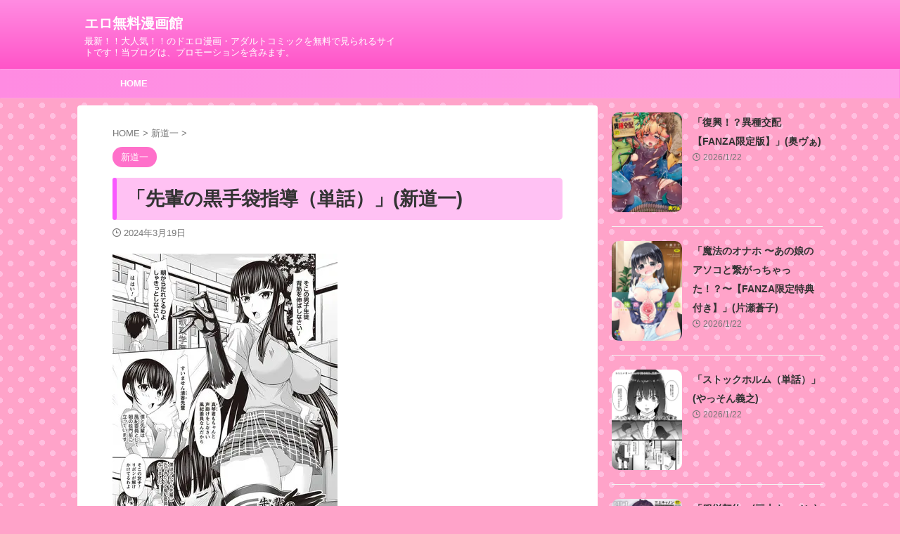

--- FILE ---
content_type: text/html; charset=UTF-8
request_url: https://eroepub.com/shindouichi/senpainokurotebukuroshidoutanhanashi-5
body_size: 14368
content:

<!DOCTYPE html>
<!--[if lt IE 7]>
<html class="ie6" lang="ja"> <![endif]-->
<!--[if IE 7]>
<html class="i7" lang="ja"> <![endif]-->
<!--[if IE 8]>
<html class="ie" lang="ja"> <![endif]-->
<!--[if gt IE 8]><!-->
<html lang="ja" class="s-navi-search-overlay ">
	<!--<![endif]-->
	<head prefix="og: http://ogp.me/ns# fb: http://ogp.me/ns/fb# article: http://ogp.me/ns/article#">
				<meta charset="UTF-8" >
		<meta name="viewport" content="width=device-width,initial-scale=1.0,user-scalable=no,viewport-fit=cover">
		<meta name="format-detection" content="telephone=no" >
		<meta name="referrer" content="no-referrer-when-downgrade"/>

		
		<link rel="alternate" type="application/rss+xml" title="エロ無料漫画館 RSS Feed" href="https://eroepub.com/feed" />
		<link rel="pingback" href="https://eroepub.com/xmlrpc.php" >
		<!--[if lt IE 9]>
		<script src="https://eroepub.com/wp-content/themes/affinger/js/html5shiv.js"></script>
		<![endif]-->
				<meta name='robots' content='max-image-preview:large' />
	<style>img:is([sizes="auto" i], [sizes^="auto," i]) { contain-intrinsic-size: 3000px 1500px }</style>
	<title>「先輩の黒手袋指導（単話）」(新道一) | エロ無料漫画館</title>
<link rel='dns-prefetch' href='//ajax.googleapis.com' />

<!-- SEO SIMPLE PACK 3.6.2 -->
<meta name="description" content="先輩の黒手袋指導（単話）作家： 新道一 ジャンル： 単話 手コキ アナル 巨乳 美少女 女子校生 学園もの ぶっかけ aff対応 「立ち読み」ページで読む先輩の黒手袋指導【単話】の詳細。FANZAブックス(旧電子書籍)では新作や話題作も続々">
<link rel="canonical" href="https://eroepub.com/shindouichi/senpainokurotebukuroshidoutanhanashi-5">
<meta property="og:locale" content="ja_JP">
<meta property="og:type" content="article">
<meta property="og:image" content="https://eroepub.com/wp-content/uploads/2024/03/b073bktcm00209pl.jpg">
<meta property="og:title" content="「先輩の黒手袋指導（単話）」(新道一) | エロ無料漫画館">
<meta property="og:description" content="先輩の黒手袋指導（単話）作家： 新道一 ジャンル： 単話 手コキ アナル 巨乳 美少女 女子校生 学園もの ぶっかけ aff対応 「立ち読み」ページで読む先輩の黒手袋指導【単話】の詳細。FANZAブックス(旧電子書籍)では新作や話題作も続々">
<meta property="og:url" content="https://eroepub.com/shindouichi/senpainokurotebukuroshidoutanhanashi-5">
<meta property="og:site_name" content="エロ無料漫画館">
<meta name="twitter:card" content="summary_large_image">
<!-- / SEO SIMPLE PACK -->

<script type="text/javascript">
/* <![CDATA[ */
window._wpemojiSettings = {"baseUrl":"https:\/\/s.w.org\/images\/core\/emoji\/16.0.1\/72x72\/","ext":".png","svgUrl":"https:\/\/s.w.org\/images\/core\/emoji\/16.0.1\/svg\/","svgExt":".svg","source":{"concatemoji":"https:\/\/eroepub.com\/wp-includes\/js\/wp-emoji-release.min.js?ver=6.8.3"}};
/*! This file is auto-generated */
!function(s,n){var o,i,e;function c(e){try{var t={supportTests:e,timestamp:(new Date).valueOf()};sessionStorage.setItem(o,JSON.stringify(t))}catch(e){}}function p(e,t,n){e.clearRect(0,0,e.canvas.width,e.canvas.height),e.fillText(t,0,0);var t=new Uint32Array(e.getImageData(0,0,e.canvas.width,e.canvas.height).data),a=(e.clearRect(0,0,e.canvas.width,e.canvas.height),e.fillText(n,0,0),new Uint32Array(e.getImageData(0,0,e.canvas.width,e.canvas.height).data));return t.every(function(e,t){return e===a[t]})}function u(e,t){e.clearRect(0,0,e.canvas.width,e.canvas.height),e.fillText(t,0,0);for(var n=e.getImageData(16,16,1,1),a=0;a<n.data.length;a++)if(0!==n.data[a])return!1;return!0}function f(e,t,n,a){switch(t){case"flag":return n(e,"\ud83c\udff3\ufe0f\u200d\u26a7\ufe0f","\ud83c\udff3\ufe0f\u200b\u26a7\ufe0f")?!1:!n(e,"\ud83c\udde8\ud83c\uddf6","\ud83c\udde8\u200b\ud83c\uddf6")&&!n(e,"\ud83c\udff4\udb40\udc67\udb40\udc62\udb40\udc65\udb40\udc6e\udb40\udc67\udb40\udc7f","\ud83c\udff4\u200b\udb40\udc67\u200b\udb40\udc62\u200b\udb40\udc65\u200b\udb40\udc6e\u200b\udb40\udc67\u200b\udb40\udc7f");case"emoji":return!a(e,"\ud83e\udedf")}return!1}function g(e,t,n,a){var r="undefined"!=typeof WorkerGlobalScope&&self instanceof WorkerGlobalScope?new OffscreenCanvas(300,150):s.createElement("canvas"),o=r.getContext("2d",{willReadFrequently:!0}),i=(o.textBaseline="top",o.font="600 32px Arial",{});return e.forEach(function(e){i[e]=t(o,e,n,a)}),i}function t(e){var t=s.createElement("script");t.src=e,t.defer=!0,s.head.appendChild(t)}"undefined"!=typeof Promise&&(o="wpEmojiSettingsSupports",i=["flag","emoji"],n.supports={everything:!0,everythingExceptFlag:!0},e=new Promise(function(e){s.addEventListener("DOMContentLoaded",e,{once:!0})}),new Promise(function(t){var n=function(){try{var e=JSON.parse(sessionStorage.getItem(o));if("object"==typeof e&&"number"==typeof e.timestamp&&(new Date).valueOf()<e.timestamp+604800&&"object"==typeof e.supportTests)return e.supportTests}catch(e){}return null}();if(!n){if("undefined"!=typeof Worker&&"undefined"!=typeof OffscreenCanvas&&"undefined"!=typeof URL&&URL.createObjectURL&&"undefined"!=typeof Blob)try{var e="postMessage("+g.toString()+"("+[JSON.stringify(i),f.toString(),p.toString(),u.toString()].join(",")+"));",a=new Blob([e],{type:"text/javascript"}),r=new Worker(URL.createObjectURL(a),{name:"wpTestEmojiSupports"});return void(r.onmessage=function(e){c(n=e.data),r.terminate(),t(n)})}catch(e){}c(n=g(i,f,p,u))}t(n)}).then(function(e){for(var t in e)n.supports[t]=e[t],n.supports.everything=n.supports.everything&&n.supports[t],"flag"!==t&&(n.supports.everythingExceptFlag=n.supports.everythingExceptFlag&&n.supports[t]);n.supports.everythingExceptFlag=n.supports.everythingExceptFlag&&!n.supports.flag,n.DOMReady=!1,n.readyCallback=function(){n.DOMReady=!0}}).then(function(){return e}).then(function(){var e;n.supports.everything||(n.readyCallback(),(e=n.source||{}).concatemoji?t(e.concatemoji):e.wpemoji&&e.twemoji&&(t(e.twemoji),t(e.wpemoji)))}))}((window,document),window._wpemojiSettings);
/* ]]> */
</script>

<style id='wp-emoji-styles-inline-css' type='text/css'>

	img.wp-smiley, img.emoji {
		display: inline !important;
		border: none !important;
		box-shadow: none !important;
		height: 1em !important;
		width: 1em !important;
		margin: 0 0.07em !important;
		vertical-align: -0.1em !important;
		background: none !important;
		padding: 0 !important;
	}
</style>
<link rel='stylesheet' id='wp-block-library-css' href='https://eroepub.com/wp-includes/css/dist/block-library/style.min.css?ver=6.8.3' type='text/css' media='all' />
<style id='classic-theme-styles-inline-css' type='text/css'>
/*! This file is auto-generated */
.wp-block-button__link{color:#fff;background-color:#32373c;border-radius:9999px;box-shadow:none;text-decoration:none;padding:calc(.667em + 2px) calc(1.333em + 2px);font-size:1.125em}.wp-block-file__button{background:#32373c;color:#fff;text-decoration:none}
</style>
<style id='global-styles-inline-css' type='text/css'>
:root{--wp--preset--aspect-ratio--square: 1;--wp--preset--aspect-ratio--4-3: 4/3;--wp--preset--aspect-ratio--3-4: 3/4;--wp--preset--aspect-ratio--3-2: 3/2;--wp--preset--aspect-ratio--2-3: 2/3;--wp--preset--aspect-ratio--16-9: 16/9;--wp--preset--aspect-ratio--9-16: 9/16;--wp--preset--color--black: #000000;--wp--preset--color--cyan-bluish-gray: #abb8c3;--wp--preset--color--white: #ffffff;--wp--preset--color--pale-pink: #f78da7;--wp--preset--color--vivid-red: #cf2e2e;--wp--preset--color--luminous-vivid-orange: #ff6900;--wp--preset--color--luminous-vivid-amber: #fcb900;--wp--preset--color--light-green-cyan: #eefaff;--wp--preset--color--vivid-green-cyan: #00d084;--wp--preset--color--pale-cyan-blue: #8ed1fc;--wp--preset--color--vivid-cyan-blue: #0693e3;--wp--preset--color--vivid-purple: #9b51e0;--wp--preset--color--soft-red: #e92f3d;--wp--preset--color--light-grayish-red: #fdf0f2;--wp--preset--color--vivid-yellow: #ffc107;--wp--preset--color--very-pale-yellow: #fffde7;--wp--preset--color--very-light-gray: #fafafa;--wp--preset--color--very-dark-gray: #313131;--wp--preset--color--original-color-a: #00B900;--wp--preset--color--original-color-b: #f4fff4;--wp--preset--color--original-color-c: #F3E5F5;--wp--preset--color--original-color-d: #9E9D24;--wp--preset--gradient--vivid-cyan-blue-to-vivid-purple: linear-gradient(135deg,rgba(6,147,227,1) 0%,rgb(155,81,224) 100%);--wp--preset--gradient--light-green-cyan-to-vivid-green-cyan: linear-gradient(135deg,rgb(122,220,180) 0%,rgb(0,208,130) 100%);--wp--preset--gradient--luminous-vivid-amber-to-luminous-vivid-orange: linear-gradient(135deg,rgba(252,185,0,1) 0%,rgba(255,105,0,1) 100%);--wp--preset--gradient--luminous-vivid-orange-to-vivid-red: linear-gradient(135deg,rgba(255,105,0,1) 0%,rgb(207,46,46) 100%);--wp--preset--gradient--very-light-gray-to-cyan-bluish-gray: linear-gradient(135deg,rgb(238,238,238) 0%,rgb(169,184,195) 100%);--wp--preset--gradient--cool-to-warm-spectrum: linear-gradient(135deg,rgb(74,234,220) 0%,rgb(151,120,209) 20%,rgb(207,42,186) 40%,rgb(238,44,130) 60%,rgb(251,105,98) 80%,rgb(254,248,76) 100%);--wp--preset--gradient--blush-light-purple: linear-gradient(135deg,rgb(255,206,236) 0%,rgb(152,150,240) 100%);--wp--preset--gradient--blush-bordeaux: linear-gradient(135deg,rgb(254,205,165) 0%,rgb(254,45,45) 50%,rgb(107,0,62) 100%);--wp--preset--gradient--luminous-dusk: linear-gradient(135deg,rgb(255,203,112) 0%,rgb(199,81,192) 50%,rgb(65,88,208) 100%);--wp--preset--gradient--pale-ocean: linear-gradient(135deg,rgb(255,245,203) 0%,rgb(182,227,212) 50%,rgb(51,167,181) 100%);--wp--preset--gradient--electric-grass: linear-gradient(135deg,rgb(202,248,128) 0%,rgb(113,206,126) 100%);--wp--preset--gradient--midnight: linear-gradient(135deg,rgb(2,3,129) 0%,rgb(40,116,252) 100%);--wp--preset--font-size--small: .8em;--wp--preset--font-size--medium: 20px;--wp--preset--font-size--large: 1.5em;--wp--preset--font-size--x-large: 42px;--wp--preset--font-size--st-regular: 1em;--wp--preset--font-size--huge: 3em;--wp--preset--spacing--20: 0.44rem;--wp--preset--spacing--30: 0.67rem;--wp--preset--spacing--40: 1rem;--wp--preset--spacing--50: 1.5rem;--wp--preset--spacing--60: 2.25rem;--wp--preset--spacing--70: 3.38rem;--wp--preset--spacing--80: 5.06rem;--wp--preset--shadow--natural: 6px 6px 9px rgba(0, 0, 0, 0.2);--wp--preset--shadow--deep: 12px 12px 50px rgba(0, 0, 0, 0.4);--wp--preset--shadow--sharp: 6px 6px 0px rgba(0, 0, 0, 0.2);--wp--preset--shadow--outlined: 6px 6px 0px -3px rgba(255, 255, 255, 1), 6px 6px rgba(0, 0, 0, 1);--wp--preset--shadow--crisp: 6px 6px 0px rgba(0, 0, 0, 1);}:where(.is-layout-flex){gap: 0.5em;}:where(.is-layout-grid){gap: 0.5em;}body .is-layout-flex{display: flex;}.is-layout-flex{flex-wrap: wrap;align-items: center;}.is-layout-flex > :is(*, div){margin: 0;}body .is-layout-grid{display: grid;}.is-layout-grid > :is(*, div){margin: 0;}:where(.wp-block-columns.is-layout-flex){gap: 2em;}:where(.wp-block-columns.is-layout-grid){gap: 2em;}:where(.wp-block-post-template.is-layout-flex){gap: 1.25em;}:where(.wp-block-post-template.is-layout-grid){gap: 1.25em;}.has-black-color{color: var(--wp--preset--color--black) !important;}.has-cyan-bluish-gray-color{color: var(--wp--preset--color--cyan-bluish-gray) !important;}.has-white-color{color: var(--wp--preset--color--white) !important;}.has-pale-pink-color{color: var(--wp--preset--color--pale-pink) !important;}.has-vivid-red-color{color: var(--wp--preset--color--vivid-red) !important;}.has-luminous-vivid-orange-color{color: var(--wp--preset--color--luminous-vivid-orange) !important;}.has-luminous-vivid-amber-color{color: var(--wp--preset--color--luminous-vivid-amber) !important;}.has-light-green-cyan-color{color: var(--wp--preset--color--light-green-cyan) !important;}.has-vivid-green-cyan-color{color: var(--wp--preset--color--vivid-green-cyan) !important;}.has-pale-cyan-blue-color{color: var(--wp--preset--color--pale-cyan-blue) !important;}.has-vivid-cyan-blue-color{color: var(--wp--preset--color--vivid-cyan-blue) !important;}.has-vivid-purple-color{color: var(--wp--preset--color--vivid-purple) !important;}.has-black-background-color{background-color: var(--wp--preset--color--black) !important;}.has-cyan-bluish-gray-background-color{background-color: var(--wp--preset--color--cyan-bluish-gray) !important;}.has-white-background-color{background-color: var(--wp--preset--color--white) !important;}.has-pale-pink-background-color{background-color: var(--wp--preset--color--pale-pink) !important;}.has-vivid-red-background-color{background-color: var(--wp--preset--color--vivid-red) !important;}.has-luminous-vivid-orange-background-color{background-color: var(--wp--preset--color--luminous-vivid-orange) !important;}.has-luminous-vivid-amber-background-color{background-color: var(--wp--preset--color--luminous-vivid-amber) !important;}.has-light-green-cyan-background-color{background-color: var(--wp--preset--color--light-green-cyan) !important;}.has-vivid-green-cyan-background-color{background-color: var(--wp--preset--color--vivid-green-cyan) !important;}.has-pale-cyan-blue-background-color{background-color: var(--wp--preset--color--pale-cyan-blue) !important;}.has-vivid-cyan-blue-background-color{background-color: var(--wp--preset--color--vivid-cyan-blue) !important;}.has-vivid-purple-background-color{background-color: var(--wp--preset--color--vivid-purple) !important;}.has-black-border-color{border-color: var(--wp--preset--color--black) !important;}.has-cyan-bluish-gray-border-color{border-color: var(--wp--preset--color--cyan-bluish-gray) !important;}.has-white-border-color{border-color: var(--wp--preset--color--white) !important;}.has-pale-pink-border-color{border-color: var(--wp--preset--color--pale-pink) !important;}.has-vivid-red-border-color{border-color: var(--wp--preset--color--vivid-red) !important;}.has-luminous-vivid-orange-border-color{border-color: var(--wp--preset--color--luminous-vivid-orange) !important;}.has-luminous-vivid-amber-border-color{border-color: var(--wp--preset--color--luminous-vivid-amber) !important;}.has-light-green-cyan-border-color{border-color: var(--wp--preset--color--light-green-cyan) !important;}.has-vivid-green-cyan-border-color{border-color: var(--wp--preset--color--vivid-green-cyan) !important;}.has-pale-cyan-blue-border-color{border-color: var(--wp--preset--color--pale-cyan-blue) !important;}.has-vivid-cyan-blue-border-color{border-color: var(--wp--preset--color--vivid-cyan-blue) !important;}.has-vivid-purple-border-color{border-color: var(--wp--preset--color--vivid-purple) !important;}.has-vivid-cyan-blue-to-vivid-purple-gradient-background{background: var(--wp--preset--gradient--vivid-cyan-blue-to-vivid-purple) !important;}.has-light-green-cyan-to-vivid-green-cyan-gradient-background{background: var(--wp--preset--gradient--light-green-cyan-to-vivid-green-cyan) !important;}.has-luminous-vivid-amber-to-luminous-vivid-orange-gradient-background{background: var(--wp--preset--gradient--luminous-vivid-amber-to-luminous-vivid-orange) !important;}.has-luminous-vivid-orange-to-vivid-red-gradient-background{background: var(--wp--preset--gradient--luminous-vivid-orange-to-vivid-red) !important;}.has-very-light-gray-to-cyan-bluish-gray-gradient-background{background: var(--wp--preset--gradient--very-light-gray-to-cyan-bluish-gray) !important;}.has-cool-to-warm-spectrum-gradient-background{background: var(--wp--preset--gradient--cool-to-warm-spectrum) !important;}.has-blush-light-purple-gradient-background{background: var(--wp--preset--gradient--blush-light-purple) !important;}.has-blush-bordeaux-gradient-background{background: var(--wp--preset--gradient--blush-bordeaux) !important;}.has-luminous-dusk-gradient-background{background: var(--wp--preset--gradient--luminous-dusk) !important;}.has-pale-ocean-gradient-background{background: var(--wp--preset--gradient--pale-ocean) !important;}.has-electric-grass-gradient-background{background: var(--wp--preset--gradient--electric-grass) !important;}.has-midnight-gradient-background{background: var(--wp--preset--gradient--midnight) !important;}.has-small-font-size{font-size: var(--wp--preset--font-size--small) !important;}.has-medium-font-size{font-size: var(--wp--preset--font-size--medium) !important;}.has-large-font-size{font-size: var(--wp--preset--font-size--large) !important;}.has-x-large-font-size{font-size: var(--wp--preset--font-size--x-large) !important;}
:where(.wp-block-post-template.is-layout-flex){gap: 1.25em;}:where(.wp-block-post-template.is-layout-grid){gap: 1.25em;}
:where(.wp-block-columns.is-layout-flex){gap: 2em;}:where(.wp-block-columns.is-layout-grid){gap: 2em;}
:root :where(.wp-block-pullquote){font-size: 1.5em;line-height: 1.6;}
</style>
<link rel='stylesheet' id='normalize-css' href='https://eroepub.com/wp-content/themes/affinger/css/normalize.css?ver=1.5.9' type='text/css' media='all' />
<link rel='stylesheet' id='st_svg-css' href='https://eroepub.com/wp-content/themes/affinger/st_svg/style.css?ver=6.8.3' type='text/css' media='all' />
<link rel='stylesheet' id='style-css' href='https://eroepub.com/wp-content/themes/affinger/style.css?ver=6.8.3' type='text/css' media='all' />
<link rel='stylesheet' id='child-style-css' href='https://eroepub.com/wp-content/themes/affinger-child/style.css?ver=6.8.3' type='text/css' media='all' />
<link rel='stylesheet' id='single-css' href='https://eroepub.com/wp-content/themes/affinger/st-rankcss.php' type='text/css' media='all' />
<link rel='stylesheet' id='st-themecss-css' href='https://eroepub.com/wp-content/themes/affinger/st-themecss-loader.php?ver=6.8.3' type='text/css' media='all' />
<script type="text/javascript" src="//ajax.googleapis.com/ajax/libs/jquery/1.11.3/jquery.min.js?ver=1.11.3" id="jquery-js"></script>
<link rel="https://api.w.org/" href="https://eroepub.com/wp-json/" /><link rel="alternate" title="JSON" type="application/json" href="https://eroepub.com/wp-json/wp/v2/posts/917298" /><link rel='shortlink' href='https://eroepub.com/?p=917298' />
<link rel="alternate" title="oEmbed (JSON)" type="application/json+oembed" href="https://eroepub.com/wp-json/oembed/1.0/embed?url=https%3A%2F%2Feroepub.com%2Fshindouichi%2Fsenpainokurotebukuroshidoutanhanashi-5" />
<link rel="alternate" title="oEmbed (XML)" type="text/xml+oembed" href="https://eroepub.com/wp-json/oembed/1.0/embed?url=https%3A%2F%2Feroepub.com%2Fshindouichi%2Fsenpainokurotebukuroshidoutanhanashi-5&#038;format=xml" />
<meta name="robots" content="index, follow" />
<meta name="thumbnail" content="https://eroepub.com/wp-content/uploads/2024/03/b073bktcm00209pl.jpg">
<meta name="google-site-verification" content="jj4A_gtPMYy2u8tet29VosHvfPKHPTs3luu7vyj700s" />
<link rel="canonical" href="https://eroepub.com/shindouichi/senpainokurotebukuroshidoutanhanashi-5" />
<style type="text/css">.recentcomments a{display:inline !important;padding:0 !important;margin:0 !important;}</style><noscript><style>.lazyload[data-src]{display:none !important;}</style></noscript><style>.lazyload{background-image:none !important;}.lazyload:before{background-image:none !important;}</style><style type="text/css" id="custom-background-css">
body.custom-background { background-color: #ffa3c9; }
</style>
			
<!-- OGP -->

<meta property="og:type" content="article">
<meta property="og:title" content="「先輩の黒手袋指導（単話）」(新道一)">
<meta property="og:url" content="https://eroepub.com/shindouichi/senpainokurotebukuroshidoutanhanashi-5">
<meta property="og:description" content="先輩の黒手袋指導（単話） 作家： 新道一 ジャンル： 単話 手コキ アナル 巨乳 美少女 女子校生 学園もの ぶっかけ aff対応 「立ち読み」ページで読む 先輩の黒手袋指導【単話】の詳細。FANZA">
<meta property="og:site_name" content="エロ無料漫画館">
<meta property="og:image" content="https://eroepub.com/wp-content/uploads/2024/03/b073bktcm00209pl.jpg">


	<meta property="article:published_time" content="2024-03-19T16:22:30+09:00" />
		<meta property="article:author" content="eroepub" />

<!-- /OGP -->
		


<script>
	(function (window, document, $, undefined) {
		'use strict';

		var SlideBox = (function () {
			/**
			 * @param $element
			 *
			 * @constructor
			 */
			function SlideBox($element) {
				this._$element = $element;
			}

			SlideBox.prototype.$content = function () {
				return this._$element.find('[data-st-slidebox-content]');
			};

			SlideBox.prototype.$toggle = function () {
				return this._$element.find('[data-st-slidebox-toggle]');
			};

			SlideBox.prototype.$icon = function () {
				return this._$element.find('[data-st-slidebox-icon]');
			};

			SlideBox.prototype.$text = function () {
				return this._$element.find('[data-st-slidebox-text]');
			};

			SlideBox.prototype.is_expanded = function () {
				return !!(this._$element.filter('[data-st-slidebox-expanded="true"]').length);
			};

			SlideBox.prototype.expand = function () {
				var self = this;

				this.$content().slideDown()
					.promise()
					.then(function () {
						var $icon = self.$icon();
						var $text = self.$text();

						$icon.removeClass($icon.attr('data-st-slidebox-icon-collapsed'))
							.addClass($icon.attr('data-st-slidebox-icon-expanded'))

						$text.text($text.attr('data-st-slidebox-text-expanded'))

						self._$element.removeClass('is-collapsed')
							.addClass('is-expanded');

						self._$element.attr('data-st-slidebox-expanded', 'true');
					});
			};

			SlideBox.prototype.collapse = function () {
				var self = this;

				this.$content().slideUp()
					.promise()
					.then(function () {
						var $icon = self.$icon();
						var $text = self.$text();

						$icon.removeClass($icon.attr('data-st-slidebox-icon-expanded'))
							.addClass($icon.attr('data-st-slidebox-icon-collapsed'))

						$text.text($text.attr('data-st-slidebox-text-collapsed'))

						self._$element.removeClass('is-expanded')
							.addClass('is-collapsed');

						self._$element.attr('data-st-slidebox-expanded', 'false');
					});
			};

			SlideBox.prototype.toggle = function () {
				if (this.is_expanded()) {
					this.collapse();
				} else {
					this.expand();
				}
			};

			SlideBox.prototype.add_event_listeners = function () {
				var self = this;

				this.$toggle().on('click', function (event) {
					self.toggle();
				});
			};

			SlideBox.prototype.initialize = function () {
				this.add_event_listeners();
			};

			return SlideBox;
		}());

		function on_ready() {
			var slideBoxes = [];

			$('[data-st-slidebox]').each(function () {
				var $element = $(this);
				var slideBox = new SlideBox($element);

				slideBoxes.push(slideBox);

				slideBox.initialize();
			});

			return slideBoxes;
		}

		$(on_ready);
	}(window, window.document, jQuery));
</script>

	<script>
		jQuery(function(){
		jQuery('.post h2:not([class^="is-style-st-heading-custom-"]):not([class*=" is-style-st-heading-custom-"]):not(.st-css-no2) , .h2modoki').wrapInner('<span class="st-dash-design"></span>');
		})
	</script>

<script>
	jQuery(function(){
		jQuery("#toc_container:not(:has(ul ul))").addClass("only-toc");
		jQuery(".st-ac-box ul:has(.cat-item)").each(function(){
			jQuery(this).addClass("st-ac-cat");
		});
	});
</script>

<script>
	jQuery(function(){
						jQuery('.st-star').parent('.rankh4').css('padding-bottom','5px'); // スターがある場合のランキング見出し調整
	});
</script>



	<script>
		$(function() {
			$('.is-style-st-paragraph-kaiwa').wrapInner('<span class="st-paragraph-kaiwa-text">');
		});
	</script>

	<script>
		$(function() {
			$('.is-style-st-paragraph-kaiwa-b').wrapInner('<span class="st-paragraph-kaiwa-text">');
		});
	</script>

<script>
	/* 段落スタイルを調整 */
	$(function() {
		$( '[class^="is-style-st-paragraph-"],[class*=" is-style-st-paragraph-"]' ).wrapInner( '<span class="st-noflex"></span>' );
	});
</script>

			</head>
	<body data-rsssl=1 class="wp-singular post-template-default single single-post postid-917298 single-format-standard custom-background wp-theme-affinger wp-child-theme-affinger-child not-front-page" >
				<div id="st-ami">
				<div id="wrapper" class="">
				<div id="wrapper-in">
					

<header id="">
	<div id="header-full">
		<div id="headbox-bg">
			<div id="headbox">

					<nav id="s-navi" class="pcnone" data-st-nav data-st-nav-type="normal">
		<dl class="acordion is-active" data-st-nav-primary>
			<dt class="trigger">
				<p class="acordion_button"><span class="op op-menu"><i class="st-fa st-svg-menu"></i></span></p>

				
									<div id="st-mobile-logo"></div>
				
				<!-- 追加メニュー -->
				
				<!-- 追加メニュー2 -->
				
			</dt>

			<dd class="acordion_tree">
				<div class="acordion_tree_content">

					

												<div class="menu-my%e3%82%b9%e3%83%9e%e3%83%9b%e3%82%b9%e3%83%a9%e3%82%a4%e3%83%89%e3%83%a1%e3%83%8b%e3%83%a5%e3%83%bc-container"><ul id="menu-my%e3%82%b9%e3%83%9e%e3%83%9b%e3%82%b9%e3%83%a9%e3%82%a4%e3%83%89%e3%83%a1%e3%83%8b%e3%83%a5%e3%83%bc" class="menu"><li id="menu-item-788571" class="menu-item menu-item-type-custom menu-item-object-custom menu-item-home menu-item-788571"><a href="https://eroepub.com/"><span class="menu-item-label">HOME</span></a></li>
</ul></div>						<div class="clear"></div>

					
				</div>
			</dd>

					</dl>

					</nav>

									<div id="header-l">
						
						<div id="st-text-logo">
							
    
		
			<!-- ロゴ又はブログ名 -->
			
				<p class="sitename sitenametop"><a href="https://eroepub.com/">
  						                  		  エロ無料漫画館               		           		 </a></p>

   				      		<!-- ロゴ又はブログ名ここまで -->

       		<!-- キャプション -->
       						<p class="descr">
					最新！！大人気！！のドエロ漫画・アダルトコミックを無料で見られるサイトです！当ブログは、プロモーションを含みます。				</p>
			
		
	
						</div>
					</div><!-- /#header-l -->
				
				<div id="header-r" class="smanone">
					
				</div><!-- /#header-r -->

			</div><!-- /#headbox -->
		</div><!-- /#headbox-bg clearfix -->

		
		
		
		
			

<div id="gazou-wide">
			<div id="st-menubox">
			<div id="st-menuwide">
				<nav class="smanone clearfix"><ul id="menu-my%e3%82%b9%e3%83%9e%e3%83%9b%e3%82%b9%e3%83%a9%e3%82%a4%e3%83%89%e3%83%a1%e3%83%8b%e3%83%a5%e3%83%bc-1" class="menu"><li class="menu-item menu-item-type-custom menu-item-object-custom menu-item-home menu-item-788571"><a href="https://eroepub.com/">HOME</a></li>
</ul></nav>			</div>
		</div>
						<div id="st-headerbox">
				<div id="st-header">
				</div>
			</div>
			</div>
	
	</div><!-- #header-full -->

	





</header>

					<div id="content-w">

					
					
	
			<div id="st-header-post-under-box" class="st-header-post-no-data "
		     style="">
			<div class="st-dark-cover">
							</div>
		</div>
	
<div id="content" class="clearfix">
	<div id="contentInner">
		<main>
			<article>
									<div id="post-917298" class="st-post post-917298 post type-post status-publish format-standard has-post-thumbnail hentry category-shindouichi tag-afftaiou tag-bukkake tag-anaru tag-tanhanashi tag-joshikounama tag-gakuenmono tag-kyonyuu tag-tekoki tag-bishoujo">
				
					
																
					
					<!--ぱんくず -->
											<div
							id="breadcrumb">
							<ol itemscope itemtype="http://schema.org/BreadcrumbList">
								<li itemprop="itemListElement" itemscope itemtype="http://schema.org/ListItem">
									<a href="https://eroepub.com" itemprop="item">
										<span itemprop="name">HOME</span>
									</a>
									&gt;
									<meta itemprop="position" content="1"/>
								</li>

								
																	<li itemprop="itemListElement" itemscope itemtype="http://schema.org/ListItem">
										<a href="https://eroepub.com/category/shindouichi" itemprop="item">
											<span
												itemprop="name">新道一</span>
										</a>
										&gt;
										<meta itemprop="position" content="2"/>
									</li>
																								</ol>

													</div>
										<!--/ ぱんくず -->

					<!--ループ開始 -->
										
																									<p class="st-catgroup">
								<a href="https://eroepub.com/category/shindouichi" title="View all posts in 新道一" rel="category tag"><span class="catname st-catid9995">新道一</span></a>							</p>
						
						<h1 class="entry-title">「先輩の黒手袋指導（単話）」(新道一)</h1>

						
	<div class="blogbox ">
		<p><span class="kdate">
								<i class="st-fa st-svg-clock-o"></i><time class="updated" datetime="2024-03-19T16:22:30+0900">2024年3月19日</time>
						</span></p>
	</div>
					
					
					
					<div class="mainbox">
						<div id="nocopy" ><!-- コピー禁止エリアここから -->
							
							
							
							<div class="entry-content">
								<p><a href="https://al.dmm.co.jp/?lurl=https%3A%2F%2Fbook.dmm.co.jp%2Fproduct%2F525417%2Fb073bktcm00209%2F&af_id=mogitate-018&ch=api" target="_blank" rel="noopener"><img decoding="async" src="[data-uri]" alt="先輩の黒手袋指導（単話）" border="0" itemprop="image" data-src="https://eroepub.com/wp-content/uploads/2024/03/b073bktcm00209pl.jpg.webp" class="lazyload" data-eio-rwidth="320" data-eio-rheight="452" /><noscript><img decoding="async" src="https://eroepub.com/wp-content/uploads/2024/03/b073bktcm00209pl.jpg.webp" alt="先輩の黒手袋指導（単話）" border="0" itemprop="image" data-eio="l" /></noscript></a></p>
<h2><a href="https://al.dmm.co.jp/?lurl=https%3A%2F%2Fbook.dmm.co.jp%2Fproduct%2F525417%2Fb073bktcm00209%2F&af_id=mogitate-018&ch=api" target="_blank" rel="noopener">先輩の黒手袋指導（単話）</a></h2>
<p>作家： <a href="https://eroepub.com/category/shindouichi" target="_blank" rel="noopener">新道一</a> <br />ジャンル： <a href="https://eroepub.com/tag/tanhanashi" target="_blank" rel="noopener">単話</a> <a href="https://eroepub.com/tag/tekoki" target="_blank" rel="noopener">手コキ</a> <a href="https://eroepub.com/tag/anaru" target="_blank" rel="noopener">アナル</a> <a href="https://eroepub.com/tag/kyonyuu" target="_blank" rel="noopener">巨乳</a> <a href="https://eroepub.com/tag/bishoujo" target="_blank" rel="noopener">美少女</a> <a href="https://eroepub.com/tag/joshikounama" target="_blank" rel="noopener">女子校生</a> <a href="https://eroepub.com/tag/gakuenmono" target="_blank" rel="noopener">学園もの</a> <a href="https://eroepub.com/tag/bukkake" target="_blank" rel="noopener">ぶっかけ</a> <a href="https://eroepub.com/tag/afftaiou" target="_blank" rel="noopener">aff対応</a> </p>
<p><span id="more-917298"></span></p>
<h2><a href="https://al.dmm.co.jp/?lurl=https%3A%2F%2Fbook.dmm.co.jp%2Ftachiyomi%2F%3Fcid%3DFRNfXRNVFW1RAQxaAwFVVQoRVVsACVYJW05EDl0VClQMBllNB1o%2AUFcKWhRHVwVfCBxZW1kEVQ__%26lin%3D1%26sd%3D0%2F&af_id=mogitate-018&ch=api" title="先輩の黒手袋指導（単話）" target="_blank" rel="noopener">「立ち読み」ページで読む</a></h2>
<p>先輩の黒手袋指導【単話】の詳細。FANZAブックス(旧電子書籍)では新作や話題作も続々入荷、無料サンプルも充実しています！期間限定セールも毎週更新！アダルトコミック（漫画）はFANZAブックス(旧電子書籍)でダウンロード！</p>
<p><a href="https://al.dmm.co.jp/?lurl=https%3A%2F%2Fbook.dmm.co.jp%2Ftachiyomi%2F%3Fcid%3DFRNfXRNVFW1RAQxaAwFVVQoRVVsACVYJW05EDl0VClQMBllNB1o%2AUFcKWhRHVwVfCBxZW1kEVQ__%26lin%3D1%26sd%3D0%2F&af_id=mogitate-018&ch=api" title="先輩の黒手袋指導（単話）" target="_blank" rel="noopener">⇒⇒⇒ いますぐ「立ち読み」ページで読む</a></p>
<p></p>
<h2><a href="https://al.dmm.co.jp/?lurl=https%3A%2F%2Fbook.dmm.co.jp%2Fproduct%2F525417%2Fb073bktcm00209%2F&af_id=mogitate-018&ch=api">「先輩の黒手袋指導（単話）」の続きはこちら</a></h2>
<p></p>
							</div>
						</div><!-- コピー禁止エリアここまで -->

												
					<div class="adbox">
				
												<div class="textwidget"><!-- (2) -->
<div class="ninja-recommend-block" id="feb3d65ce0da74ba9a3ae4c2f6fbec15">
<script type="text/javascript" charset="utf-8" src="https://rcm.shinobi.jp/js/imp.js"></script>
<script type="text/javascript" charset="utf-8" src="https://rcm.shinobi.jp/r/feb3d65ce0da74ba9a3ae4c2f6fbec15" async></script>
</div>
</div>
							
	
									<div style="padding-top:10px;">
						
		
	
					</div>
							</div>
			

						
					</div><!-- .mainboxここまで -->

																
					
					
	
	<div class="sns st-sns-singular">
	<ul class="clearfix">
					<!--ツイートボタン-->
			<li class="twitter">
			<a rel="nofollow" onclick="window.open('//twitter.com/intent/tweet?url=https%3A%2F%2Feroepub.com%2Fshindouichi%2Fsenpainokurotebukuroshidoutanhanashi-5&text=%E3%80%8C%E5%85%88%E8%BC%A9%E3%81%AE%E9%BB%92%E6%89%8B%E8%A2%8B%E6%8C%87%E5%B0%8E%EF%BC%88%E5%8D%98%E8%A9%B1%EF%BC%89%E3%80%8D%28%E6%96%B0%E9%81%93%E4%B8%80%29&tw_p=tweetbutton', '', 'width=500,height=450'); return false;"><i class="st-fa st-svg-twitter"></i><span class="snstext " >Twitter</span></a>
			</li>
		
					<!--シェアボタン-->
			<li class="facebook">
			<a href="//www.facebook.com/sharer.php?src=bm&u=https%3A%2F%2Feroepub.com%2Fshindouichi%2Fsenpainokurotebukuroshidoutanhanashi-5&t=%E3%80%8C%E5%85%88%E8%BC%A9%E3%81%AE%E9%BB%92%E6%89%8B%E8%A2%8B%E6%8C%87%E5%B0%8E%EF%BC%88%E5%8D%98%E8%A9%B1%EF%BC%89%E3%80%8D%28%E6%96%B0%E9%81%93%E4%B8%80%29" target="_blank" rel="nofollow noopener"><i class="st-fa st-svg-facebook"></i><span class="snstext " >Share</span>
			</a>
			</li>
		
					<!--ポケットボタン-->
			<li class="pocket">
			<a rel="nofollow" onclick="window.open('//getpocket.com/edit?url=https%3A%2F%2Feroepub.com%2Fshindouichi%2Fsenpainokurotebukuroshidoutanhanashi-5&title=%E3%80%8C%E5%85%88%E8%BC%A9%E3%81%AE%E9%BB%92%E6%89%8B%E8%A2%8B%E6%8C%87%E5%B0%8E%EF%BC%88%E5%8D%98%E8%A9%B1%EF%BC%89%E3%80%8D%28%E6%96%B0%E9%81%93%E4%B8%80%29', '', 'width=500,height=350'); return false;"><i class="st-fa st-svg-get-pocket"></i><span class="snstext " >Pocket</span></a></li>
		
					<!--はてブボタン-->
			<li class="hatebu">
				<a href="//b.hatena.ne.jp/entry/https://eroepub.com/shindouichi/senpainokurotebukuroshidoutanhanashi-5" class="hatena-bookmark-button" data-hatena-bookmark-layout="simple" title="「先輩の黒手袋指導（単話）」(新道一)" rel="nofollow"><i class="st-fa st-svg-hateb"></i><span class="snstext " >Hatena</span>
				</a><script type="text/javascript" src="//b.st-hatena.com/js/bookmark_button.js" charset="utf-8" async="async"></script>

			</li>
		
		
					<!--LINEボタン-->
			<li class="line">
			<a href="//line.me/R/msg/text/?%E3%80%8C%E5%85%88%E8%BC%A9%E3%81%AE%E9%BB%92%E6%89%8B%E8%A2%8B%E6%8C%87%E5%B0%8E%EF%BC%88%E5%8D%98%E8%A9%B1%EF%BC%89%E3%80%8D%28%E6%96%B0%E9%81%93%E4%B8%80%29%0Ahttps%3A%2F%2Feroepub.com%2Fshindouichi%2Fsenpainokurotebukuroshidoutanhanashi-5" target="_blank" rel="nofollow noopener"><i class="st-fa st-svg-line" aria-hidden="true"></i><span class="snstext" >LINE</span></a>
			</li>
		
		
		
	</ul>

	</div>

											
											<p class="tagst">
							<i class="st-fa st-svg-folder-open-o" aria-hidden="true"></i>-<a href="https://eroepub.com/category/shindouichi" rel="category tag">新道一</a><br/>
							<i class="st-fa st-svg-tags"></i>-<a href="https://eroepub.com/tag/afftaiou" rel="tag">aff対応</a>, <a href="https://eroepub.com/tag/bukkake" rel="tag">ぶっかけ</a>, <a href="https://eroepub.com/tag/anaru" rel="tag">アナル</a>, <a href="https://eroepub.com/tag/tanhanashi" rel="tag">単話</a>, <a href="https://eroepub.com/tag/joshikounama" rel="tag">女子校生</a>, <a href="https://eroepub.com/tag/gakuenmono" rel="tag">学園もの</a>, <a href="https://eroepub.com/tag/kyonyuu" rel="tag">巨乳</a>, <a href="https://eroepub.com/tag/tekoki" rel="tag">手コキ</a>, <a href="https://eroepub.com/tag/bishoujo" rel="tag">美少女</a>						</p>
					
					<aside>
						<p class="author" style="display:none;"><a href="https://eroepub.com/author/eroepub" title="eroepub" class="vcard author"><span class="fn">author</span></a></p>
																		<!--ループ終了-->

																					<hr class="hrcss" />

<div id="comments">
     	<div id="respond" class="comment-respond">
		<h3 id="reply-title" class="comment-reply-title">comment</h3><form action="https://eroepub.com/wp-comments-post.php" method="post" id="commentform" class="comment-form"><p class="comment-notes"><span id="email-notes">メールアドレスが公開されることはありません。</span> <span class="required-field-message"><span class="required">※</span> が付いている欄は必須項目です</span></p><p class="comment-form-comment"><label for="comment">コメント <span class="required">※</span></label> <textarea id="comment" name="comment" cols="45" rows="8" maxlength="65525" required="required"></textarea></p><p class="comment-form-author"><label for="author">名前 <span class="required">※</span></label> <input id="author" name="author" type="text" value="" size="30" maxlength="245" autocomplete="name" required="required" /></p>
<p class="comment-form-email"><label for="email">メール <span class="required">※</span></label> <input id="email" name="email" type="text" value="" size="30" maxlength="100" aria-describedby="email-notes" autocomplete="email" required="required" /></p>
<p class="comment-form-url"><label for="url">サイト</label> <input id="url" name="url" type="text" value="" size="30" maxlength="200" autocomplete="url" /></p>
<p class="comment-form-cookies-consent"><input id="wp-comment-cookies-consent" name="wp-comment-cookies-consent" type="checkbox" value="yes" /> <label for="wp-comment-cookies-consent">次回のコメントで使用するためブラウザーに自分の名前、メールアドレス、サイトを保存する。</label></p>
<p class="form-submit"><input name="submit" type="submit" id="submit" class="submit" value="送信" /> <input type='hidden' name='comment_post_ID' value='917298' id='comment_post_ID' />
<input type='hidden' name='comment_parent' id='comment_parent' value='0' />
</p><p style="display: none;"><input type="hidden" id="akismet_comment_nonce" name="akismet_comment_nonce" value="6591d280f4" /></p><p style="display: none !important;" class="akismet-fields-container" data-prefix="ak_"><label>&#916;<textarea name="ak_hp_textarea" cols="45" rows="8" maxlength="100"></textarea></label><input type="hidden" id="ak_js_1" name="ak_js" value="221"/><script>document.getElementById( "ak_js_1" ).setAttribute( "value", ( new Date() ).getTime() );</script></p></form>	</div><!-- #respond -->
	</div>


<!-- END singer -->
													
						<!--関連記事-->
						
	
	<h4 class="point"><span class="point-in">関連記事</span></h4>

	
<div class="kanren" data-st-load-more-content
     data-st-load-more-id="1dd7ec44-f711-45e8-9243-4d602b100a2d">
			
			
			
			<dl class="clearfix">
				<dt><a href="https://eroepub.com/yumenotanuki/komikkupurizumuvol7-3">
						
															<img width="400" height="565" src="[data-uri]" class="attachment-full size-full wp-post-image lazyload" alt="" decoding="async" data-src="https://eroepub.com/wp-content/uploads/2025/03/b280aktpz00007pl.jpg.webp" data-eio-rwidth="400" data-eio-rheight="565" /><noscript><img width="400" height="565" src="https://eroepub.com/wp-content/uploads/2025/03/b280aktpz00007pl.jpg.webp" class="attachment-full size-full wp-post-image" alt="" decoding="async" data-eio="l" /></noscript>							
											</a></dt>
				<dd>
					

					<h5 class="kanren-t">
						<a href="https://eroepub.com/yumenotanuki/komikkupurizumuvol7-3">「コミックプリズムVol.7」(くく維きゃん)</a>
					</h5>

						<div class="st-excerpt smanone">
		<p>コミックプリズムVol.7 作家： くく維きゃん 老眼 FCT 夢乃狸 stem NAZ 新道一 からすま弐式 楠木りん 武田あらのぶ ウメ吉 大庭新 R言 MAKI うさぎなごむ ジャンル： コミッ ... </p>
	</div>

					
				</dd>
			</dl>
		
			
			
			<dl class="clearfix">
				<dt><a href="https://eroepub.com/tokisana/ahekaoansorojikomikkusuvol1-6">
						
															<img width="423" height="600" src="[data-uri]" class="attachment-full size-full wp-post-image lazyload" alt="" decoding="async" data-src="https://eroepub.com/wp-content/uploads/2024/03/b073aktcm00100pl.jpg.webp" data-eio-rwidth="423" data-eio-rheight="600" /><noscript><img width="423" height="600" src="https://eroepub.com/wp-content/uploads/2024/03/b073aktcm00100pl.jpg.webp" class="attachment-full size-full wp-post-image" alt="" decoding="async" data-eio="l" /></noscript>							
											</a></dt>
				<dd>
					

					<h5 class="kanren-t">
						<a href="https://eroepub.com/tokisana/ahekaoansorojikomikkusuvol1-6">「アヘ顔アンソロジーコミックス Vol.1」(トキサナ)</a>
					</h5>

						<div class="st-excerpt smanone">
		<p>アヘ顔アンソロジーコミックス Vol.1 作家： トキサナ 空木次葉 新道一 ジャンル： 単行本 辱め シスター 変身ヒロイン 触手 巨乳 アナル 魔法少女 中出し ぶっかけ aff対応 アンソロジー</p>
	</div>

					
				</dd>
			</dl>
		
			
			
			<dl class="clearfix">
				<dt><a href="https://eroepub.com/yumenotanuki/komikkupurizumuvol7">
						
															<img width="400" height="565" src="[data-uri]" class="attachment-full size-full wp-post-image lazyload" alt="" decoding="async" data-src="https://eroepub.com/wp-content/uploads/2024/06/b280aktpz00007pl.jpg.webp" data-eio-rwidth="400" data-eio-rheight="565" /><noscript><img width="400" height="565" src="https://eroepub.com/wp-content/uploads/2024/06/b280aktpz00007pl.jpg.webp" class="attachment-full size-full wp-post-image" alt="" decoding="async" data-eio="l" /></noscript>							
											</a></dt>
				<dd>
					

					<h5 class="kanren-t">
						<a href="https://eroepub.com/yumenotanuki/komikkupurizumuvol7">「コミックプリズムVol.7」(くく維きゃん)</a>
					</h5>

						<div class="st-excerpt smanone">
		<p>コミックプリズムVol.7 作家： くく維きゃん 老眼 FCT 夢乃狸 stem NAZ 新道一 からすま弐式 楠木りん 武田あらのぶ ウメ吉 大庭新 R言 MAKI うさぎなごむ ジャンル： コミッ ... </p>
	</div>

					
				</dd>
			</dl>
		
			
			
			<dl class="clearfix">
				<dt><a href="https://eroepub.com/mochi/komikkupurizumuvol3-2">
						
															<img width="425" height="600" src="[data-uri]" class="attachment-full size-full wp-post-image lazyload" alt="" decoding="async" data-src="https://eroepub.com/wp-content/uploads/2022/02/b280aktpz00003pl.jpg" data-eio-rwidth="425" data-eio-rheight="600" /><noscript><img width="425" height="600" src="https://eroepub.com/wp-content/uploads/2022/02/b280aktpz00003pl.jpg" class="attachment-full size-full wp-post-image" alt="" decoding="async" data-eio="l" /></noscript>							
											</a></dt>
				<dd>
					

					<h5 class="kanren-t">
						<a href="https://eroepub.com/mochi/komikkupurizumuvol3-2">「コミックプリズムVol.3」(しなのゆら)</a>
					</h5>

						<div class="st-excerpt smanone">
		<p>コミックプリズムVol.3 作家： しなのゆら モチ 老眼 かいとうぴんく くく維きゃん FCT 貂 NAZ ウメ吉 MAKI PIえろ 新道一 からすま弐式 るしゅーと 七海静歌 n820 R言 ジ ... </p>
	</div>

					
				</dd>
			</dl>
		
			
			
			<dl class="clearfix">
				<dt><a href="https://eroepub.com/yumenotanuki/komikkupurizumuvol7-2">
						
															<img width="400" height="565" src="[data-uri]" class="attachment-full size-full wp-post-image lazyload" alt="" decoding="async" data-src="https://eroepub.com/wp-content/uploads/2024/11/b280aktpz00007pl.jpg.webp" data-eio-rwidth="400" data-eio-rheight="565" /><noscript><img width="400" height="565" src="https://eroepub.com/wp-content/uploads/2024/11/b280aktpz00007pl.jpg.webp" class="attachment-full size-full wp-post-image" alt="" decoding="async" data-eio="l" /></noscript>							
											</a></dt>
				<dd>
					

					<h5 class="kanren-t">
						<a href="https://eroepub.com/yumenotanuki/komikkupurizumuvol7-2">「コミックプリズムVol.7」(くく維きゃん)</a>
					</h5>

						<div class="st-excerpt smanone">
		<p>コミックプリズムVol.7 作家： くく維きゃん 老眼 FCT 夢乃狸 stem NAZ 新道一 からすま弐式 楠木りん 武田あらのぶ ウメ吉 大庭新 R言 MAKI うさぎなごむ ジャンル： コミッ ... </p>
	</div>

					
				</dd>
			</dl>
					</div>


						<!--ページナビ-->
						
<div class="p-navi clearfix">

			<a class="st-prev-link" href="https://eroepub.com/hyakuhachigou/comicpenginkurabu2013nen12gatsugou-5">
			<p class="st-prev">
				<i class="st-svg st-svg-angle-right"></i>
									<img width="60" height="60" src="[data-uri]" class="attachment-60x60 size-60x60 wp-post-image lazyload" alt="" decoding="async"   data-src="https://eroepub.com/wp-content/uploads/2024/03/b333afjpc00336pl-100x100.jpg.webp" data-srcset="https://eroepub.com/wp-content/uploads/2024/03/b333afjpc00336pl-100x100.jpg.webp 100w, https://eroepub.com/wp-content/uploads/2024/03/b333afjpc00336pl-150x150.jpg.webp 150w" data-sizes="auto" data-eio-rwidth="100" data-eio-rheight="100" /><noscript><img width="60" height="60" src="https://eroepub.com/wp-content/uploads/2024/03/b333afjpc00336pl-100x100.jpg.webp" class="attachment-60x60 size-60x60 wp-post-image" alt="" decoding="async" srcset="https://eroepub.com/wp-content/uploads/2024/03/b333afjpc00336pl-100x100.jpg.webp 100w, https://eroepub.com/wp-content/uploads/2024/03/b333afjpc00336pl-150x150.jpg.webp 150w" sizes="(max-width: 60px) 100vw, 60px" data-eio="l" /></noscript>								<span class="st-prev-title">「COMICペンギンクラブ 2013年12月号」(宮社惣恭)</span>
			</p>
		</a>
	
			<a class="st-next-link" href="https://eroepub.com/itabahiroshi/comicansuriumuvol9-6">
			<p class="st-next">
				<span class="st-prev-title">「comicアンスリウム Vol.9」(平つくね)</span>
									<img width="60" height="60" src="[data-uri]" class="attachment-60x60 size-60x60 wp-post-image lazyload" alt="" decoding="async"   data-src="https://eroepub.com/wp-content/uploads/2024/03/b399agoar00180pl-100x100.jpg.webp" data-srcset="https://eroepub.com/wp-content/uploads/2024/03/b399agoar00180pl-100x100.jpg.webp 100w, https://eroepub.com/wp-content/uploads/2024/03/b399agoar00180pl-150x150.jpg.webp 150w" data-sizes="auto" data-eio-rwidth="100" data-eio-rheight="100" /><noscript><img width="60" height="60" src="https://eroepub.com/wp-content/uploads/2024/03/b399agoar00180pl-100x100.jpg.webp" class="attachment-60x60 size-60x60 wp-post-image" alt="" decoding="async" srcset="https://eroepub.com/wp-content/uploads/2024/03/b399agoar00180pl-100x100.jpg.webp 100w, https://eroepub.com/wp-content/uploads/2024/03/b399agoar00180pl-150x150.jpg.webp 150w" sizes="(max-width: 60px) 100vw, 60px" data-eio="l" /></noscript>								<i class="st-svg st-svg-angle-right"></i>
			</p>
		</a>
	</div>

					</aside>

				</div>
				<!--/post-->
			</article>
		</main>
	</div>
	<!-- /#contentInner -->
	<div id="side">
	<aside>

		
					<div class="kanren ">
										<dl class="clearfix">
				<dt><a href="https://eroepub.com/okuvua/fukkouishukouhaifanzagenteiban-7">
													<img width="423" height="600" src="[data-uri]" class="attachment-full size-full wp-post-image lazyload" alt="" decoding="async" data-src="https://eroepub.com/wp-content/uploads/2026/01/b092agwrk00543pl.jpg.webp" data-eio-rwidth="423" data-eio-rheight="600" /><noscript><img width="423" height="600" src="https://eroepub.com/wp-content/uploads/2026/01/b092agwrk00543pl.jpg.webp" class="attachment-full size-full wp-post-image" alt="" decoding="async" data-eio="l" /></noscript>											</a></dt>
				<dd>
					
					<h5 class="kanren-t"><a href="https://eroepub.com/okuvua/fukkouishukouhaifanzagenteiban-7">「復興！？異種交配【FANZA限定版】」(奥ヴぁ)</a></h5>
						<div class="blog_info">
		<p>
							<i class="st-fa st-svg-clock-o"></i>2026/1/22					</p>
	</div>
														</dd>
			</dl>
								<dl class="clearfix">
				<dt><a href="https://eroepub.com/kataseaoko/mahounoonahoanomusumenoasokototsunagatchattafanzage-9">
													<img width="423" height="600" src="[data-uri]" class="attachment-full size-full wp-post-image lazyload" alt="" decoding="async" data-src="https://eroepub.com/wp-content/uploads/2026/01/dmmmg_1446pl.jpg.webp" data-eio-rwidth="423" data-eio-rheight="600" /><noscript><img width="423" height="600" src="https://eroepub.com/wp-content/uploads/2026/01/dmmmg_1446pl.jpg.webp" class="attachment-full size-full wp-post-image" alt="" decoding="async" data-eio="l" /></noscript>											</a></dt>
				<dd>
					
					<h5 class="kanren-t"><a href="https://eroepub.com/kataseaoko/mahounoonahoanomusumenoasokototsunagatchattafanzage-9">「魔法のオナホ 〜あの娘のアソコと繋がっちゃった！？〜【FANZA限定特典付き】」(片瀬蒼子)</a></h5>
						<div class="blog_info">
		<p>
							<i class="st-fa st-svg-clock-o"></i>2026/1/22					</p>
	</div>
														</dd>
			</dl>
								<dl class="clearfix">
				<dt><a href="https://eroepub.com/yassonyoshiyuki/sutokkuhorumutanhanashi-6">
													<img width="418" height="600" src="[data-uri]" class="attachment-full size-full wp-post-image lazyload" alt="" decoding="async" data-src="https://eroepub.com/wp-content/uploads/2026/01/dmmmg_2036pl.jpg.webp" data-eio-rwidth="418" data-eio-rheight="600" /><noscript><img width="418" height="600" src="https://eroepub.com/wp-content/uploads/2026/01/dmmmg_2036pl.jpg.webp" class="attachment-full size-full wp-post-image" alt="" decoding="async" data-eio="l" /></noscript>											</a></dt>
				<dd>
					
					<h5 class="kanren-t"><a href="https://eroepub.com/yassonyoshiyuki/sutokkuhorumutanhanashi-6">「ストックホルム（単話）」(やっそん義之)</a></h5>
						<div class="blog_info">
		<p>
							<i class="st-fa st-svg-clock-o"></i>2026/1/22					</p>
	</div>
														</dd>
			</dl>
								<dl class="clearfix">
				<dt><a href="https://eroepub.com/mikamikyanon/fukujuukeiyaku-9">
													<img width="421" height="600" src="[data-uri]" class="attachment-full size-full wp-post-image lazyload" alt="" decoding="async" data-src="https://eroepub.com/wp-content/uploads/2026/01/b061bangl01315pl.jpg.webp" data-eio-rwidth="421" data-eio-rheight="600" /><noscript><img width="421" height="600" src="https://eroepub.com/wp-content/uploads/2026/01/b061bangl01315pl.jpg.webp" class="attachment-full size-full wp-post-image" alt="" decoding="async" data-eio="l" /></noscript>											</a></dt>
				<dd>
					
					<h5 class="kanren-t"><a href="https://eroepub.com/mikamikyanon/fukujuukeiyaku-9">「服従契約」(三上キャノン)</a></h5>
						<div class="blog_info">
		<p>
							<i class="st-fa st-svg-clock-o"></i>2026/1/22					</p>
	</div>
														</dd>
			</dl>
								<dl class="clearfix">
				<dt><a href="https://eroepub.com/tokiwamidori/torokerukaradahaotomeshokudejitarutokusouhan-8">
													<img width="423" height="600" src="[data-uri]" class="attachment-full size-full wp-post-image lazyload" alt="" decoding="async" data-src="https://eroepub.com/wp-content/uploads/2026/01/dmmmg_2420pl.jpg.webp" data-eio-rwidth="423" data-eio-rheight="600" /><noscript><img width="423" height="600" src="https://eroepub.com/wp-content/uploads/2026/01/dmmmg_2420pl.jpg.webp" class="attachment-full size-full wp-post-image" alt="" decoding="async" data-eio="l" /></noscript>											</a></dt>
				<dd>
					
					<h5 class="kanren-t"><a href="https://eroepub.com/tokiwamidori/torokerukaradahaotomeshokudejitarutokusouhan-8">「蕩けるカラダは乙女色【デジタル特装版】」(常磐緑)</a></h5>
						<div class="blog_info">
		<p>
							<i class="st-fa st-svg-clock-o"></i>2026/1/22					</p>
	</div>
														</dd>
			</dl>
					</div>
		
					<div id="mybox">
				
		<div id="recent-posts-2" class="side-widgets widget_recent_entries">
		<p class="st-widgets-title"><span>最近の投稿</span></p>
		<ul>
											<li>
					<a href="https://eroepub.com/okuvua/fukkouishukouhaifanzagenteiban-7">「復興！？異種交配【FANZA限定版】」(奥ヴぁ)</a>
									</li>
											<li>
					<a href="https://eroepub.com/kataseaoko/mahounoonahoanomusumenoasokototsunagatchattafanzage-9">「魔法のオナホ 〜あの娘のアソコと繋がっちゃった！？〜【FANZA限定特典付き】」(片瀬蒼子)</a>
									</li>
											<li>
					<a href="https://eroepub.com/yassonyoshiyuki/sutokkuhorumutanhanashi-6">「ストックホルム（単話）」(やっそん義之)</a>
									</li>
											<li>
					<a href="https://eroepub.com/mikamikyanon/fukujuukeiyaku-9">「服従契約」(三上キャノン)</a>
									</li>
											<li>
					<a href="https://eroepub.com/tokiwamidori/torokerukaradahaotomeshokudejitarutokusouhan-8">「蕩けるカラダは乙女色【デジタル特装版】」(常磐緑)</a>
									</li>
					</ul>

		</div><div id="search-2" class="side-widgets widget_search"><p class="st-widgets-title"><span>検索</span></p><div id="search" class="search-custom-d">
	<form method="get" id="searchform" action="https://eroepub.com/">
		<label class="hidden" for="s">
					</label>
		<input type="text" placeholder="" value="" name="s" id="s" />
		<input type="submit" value="&#xf002;" class="st-fa" id="searchsubmit" />
	</form>
</div>
<!-- /stinger -->
</div><div id="recent-comments-2" class="side-widgets widget_recent_comments"><p class="st-widgets-title"><span>最近のコメント</span></p><ul id="recentcomments"><li class="recentcomments"><a href="https://eroepub.com/kaeru/koinomukidashi-5#comment-9650">「恋のむきだし」(楝蛙)</a> に <span class="comment-author-link"><a href="https://asb-media.info" class="url" rel="ugc external nofollow">Media</a></span> より</li><li class="recentcomments"><a href="https://eroepub.com/kaeru/koinomukidashi-5#comment-9635">「恋のむきだし」(楝蛙)</a> に <span class="comment-author-link"><a href="https://capitalvue.top" class="url" rel="ugc external nofollow">Business</a></span> より</li></ul></div>			</div>
		
		<div id="scrollad">
						<!--ここにgoogleアドセンスコードを貼ると規約違反になるので注意して下さい-->
			
		</div>
	</aside>
</div>
<!-- /#side -->
</div>
<!--/#content -->
</div><!-- /contentw -->



<footer>
	<div id="footer">
		<div id="footer-wrapper">
			<div id="footer-in">
				
									<div id="st-footer-logo-wrapper">
						
	<div id="st-text-logo">

		
			<h3 class="footerlogo st-text-logo-top">
									<a href="https://eroepub.com/">
				
											エロ無料漫画館					
									</a>
							</h3>

							<p class="footer-description st-text-logo-bottom">
					<a href="https://eroepub.com/">最新！！大人気！！のドエロ漫画・アダルトコミックを無料で見られるサイトです！当ブログは、プロモーションを含みます。</a>
				</p>
			
		
	</div>


	<div class="st-footer-tel">
		
	</div>
					</div>
				
				<p class="copyr"><small>&copy; 2026 エロ無料漫画館</small></p>			</div>
		</div>
	</div>
</footer>
</div>
<!-- /#wrapperin -->
</div>
<!-- /#wrapper -->
</div><!-- /#st-ami -->
<script type="speculationrules">
{"prefetch":[{"source":"document","where":{"and":[{"href_matches":"\/*"},{"not":{"href_matches":["\/wp-*.php","\/wp-admin\/*","\/wp-content\/uploads\/*","\/wp-content\/*","\/wp-content\/plugins\/*","\/wp-content\/themes\/affinger-child\/*","\/wp-content\/themes\/affinger\/*","\/*\\?(.+)"]}},{"not":{"selector_matches":"a[rel~=\"nofollow\"]"}},{"not":{"selector_matches":".no-prefetch, .no-prefetch a"}}]},"eagerness":"conservative"}]}
</script>
<script>

</script><script type="text/javascript" src="https://eroepub.com/wp-includes/js/comment-reply.min.js?ver=6.8.3" id="comment-reply-js" async="async" data-wp-strategy="async"></script>
<script type="text/javascript" id="eio-lazy-load-js-before">
/* <![CDATA[ */
var eio_lazy_vars = {"exactdn_domain":"","skip_autoscale":0,"bg_min_dpr":1.100000000000000088817841970012523233890533447265625,"threshold":0,"use_dpr":1};
/* ]]> */
</script>
<script type="text/javascript" src="https://eroepub.com/wp-content/plugins/ewww-image-optimizer/includes/lazysizes.min.js?ver=831" id="eio-lazy-load-js" async="async" data-wp-strategy="async"></script>
<script type="text/javascript" id="base-js-extra">
/* <![CDATA[ */
var ST = {"ajax_url":"https:\/\/eroepub.com\/wp-admin\/admin-ajax.php","expand_accordion_menu":"","sidemenu_accordion":"","is_mobile":""};
/* ]]> */
</script>
<script type="text/javascript" src="https://eroepub.com/wp-content/themes/affinger/js/base.js?ver=6.8.3" id="base-js"></script>
<script defer type="text/javascript" src="https://eroepub.com/wp-content/plugins/akismet/_inc/akismet-frontend.js?ver=1762982705" id="akismet-frontend-js"></script>
					<div id="page-top"><a href="#wrapper" class="st-fa st-svg-angle-up"></a></div>
		<script defer src="https://static.cloudflareinsights.com/beacon.min.js/vcd15cbe7772f49c399c6a5babf22c1241717689176015" integrity="sha512-ZpsOmlRQV6y907TI0dKBHq9Md29nnaEIPlkf84rnaERnq6zvWvPUqr2ft8M1aS28oN72PdrCzSjY4U6VaAw1EQ==" data-cf-beacon='{"version":"2024.11.0","token":"31294fa20b074301bc99611a0039304a","r":1,"server_timing":{"name":{"cfCacheStatus":true,"cfEdge":true,"cfExtPri":true,"cfL4":true,"cfOrigin":true,"cfSpeedBrain":true},"location_startswith":null}}' crossorigin="anonymous"></script>
</body></html>


<!-- Page cached by LiteSpeed Cache 7.7 on 2026-01-22 07:10:18 -->

--- FILE ---
content_type: text/javascript;charset=utf-8
request_url: https://ors.cnobi.jp/r/feb3d65ce0da74ba9a3ae4c2f6fbec15/1769033250
body_size: 14649
content:
if(! window.NT_RMD_AUD_ITEMS){window.NT_RMD_AUD_ITEMS = {};};(function(item){window.NT_RMD_AUD_ITEMS[item.source_key] = item;if(window.NT_RMD_AUD_CORE_ENGINE){window.NT_RMD_AUD_CORE_ENGINE.run();}})({"id":92344,"user_id":11830,"source_key":"feb3d65ce0da74ba9a3ae4c2f6fbec15","rss_feeds":[{"id":81036,"site_url":"https://avplaynow.com","site_title":"あの作品に出演しているAV女優の名前は？","favicon":null},{"id":81038,"site_url":"https://doujinfree.com","site_title":"無料エロ同人誌ライブラリ","favicon":null},{"id":81039,"site_url":"https://avmoview.com","site_title":"発見！動画大陸","favicon":null},{"id":80850,"site_url":"https://loveliveforever.com","site_title":"フェチエロ画像保管庫","favicon":null},{"id":81043,"site_url":"https://erobooker.com","site_title":"電脳エロ漫画島","favicon":null},{"id":81042,"site_url":"https://monthlyav.com","site_title":"コスプレ探検隊","favicon":null},{"id":81199,"site_url":"https://ichiro3000.net","site_title":"抜けるAV女優名探偵","favicon":null},{"id":81375,"site_url":"https://situero.com","site_title":"今夜のシチュエロ画像","favicon":null},{"id":98115,"site_url":"https://urukawa.com","site_title":"エロ漫画無料同人イベントDLsiter","favicon":"https://urukawa.com/wp-content/uploads/urukawa_megu.jpg"},{"id":98892,"site_url":"https://nukigazo.com","site_title":"ヌキヌキ二次エロ画像","favicon":null},{"id":115740,"site_url":"https://myaoon.com/av/","site_title":"みゃおーん AV動画","favicon":null},{"id":171212,"site_url":"https://likeseiyu.com","site_title":"同人ライク声優","favicon":null},{"id":171213,"site_url":"https://erodoujinview.com","site_title":"無料エロ同人誌ビューア","favicon":null},{"id":171214,"site_url":"https://eroepub.com","site_title":"エロ無料漫画館","favicon":null},{"id":171215,"site_url":"https://comichecker.com","site_title":"コスプレイヤーエロ動画像集","favicon":null},{"id":171216,"site_url":"https://loveliveforever.net","site_title":"JAV女優無料動画","favicon":null},{"id":163836,"site_url":"https://comichara.com","site_title":"二次エロ画像キャラクターズ","favicon":null},{"id":171217,"site_url":"https://dlsitenews.com","site_title":"DLsite通信","favicon":null},{"id":171218,"site_url":"https://doujinevent.com","site_title":"同人誌即売会オンライン","favicon":null},{"id":171219,"site_url":"https://nicovideos.com","site_title":"ニコニコAV動画","favicon":null},{"id":171220,"site_url":"https://emangafree.com","site_title":"エロまんが王国","favicon":null},{"id":171221,"site_url":"https://avtuver.com","site_title":"AVTuberチャンネル","favicon":null},{"id":171222,"site_url":"https://doujinnews.com","site_title":"無料エロ同人誌ニュース","favicon":null},{"id":171223,"site_url":"https://doujinjav.com","site_title":"doujinjav","favicon":null},{"id":171224,"site_url":"https://comikets.com","site_title":"同人マーケット","favicon":null},{"id":171225,"site_url":"https://doujingirl.com","site_title":"同人ガール","favicon":null},{"id":171226,"site_url":"https://eroelib.com","site_title":"エロ電子図書館","favicon":null},{"id":171227,"site_url":"https://mogiero.com","site_title":"もぎたてエロ画像","favicon":null},{"id":171228,"site_url":"https://doujinbank.com","site_title":"同人バンク","favicon":null}],"html_template":null,"carousel_settings":null,"popup_settings":null,"recommends":[{"id":1945076104,"title":"有星あおり「ギャルのアナルなら浮気にならないよ！ 有星あおり」","rssid":81199,"url":"https://ichiro3000.net/arihoshiaori/gyarunoanarunarauwakininaranaiyoarihoshiaori","images":["https://ichiro3000.net/wp-content/uploads/2026/01/blk00692pl.jpg","https://pics.dmm.co.jp/digital/video/blk00692/blk00692jp-1.jpg","https://pics.dmm.co.jp/digital/video/blk00692/blk00692jp-2.jpg","https://pics.dmm.co.jp/digital/video/blk00692/blk00692jp-3.jpg","https://pics.dmm.co.jp/digital/video/blk00692/blk00692jp-4.jpg","https://pics.dmm.co.jp/digital/video/blk00692/blk00692jp-5.jpg","https://pics.dmm.co.jp/digital/video/blk00692/blk00692jp-6.jpg","https://pics.dmm.co.jp/digital/video/blk00692/blk00692jp-7.jpg","https://pics.dmm.co.jp/digital/video/blk00692/blk00692jp-8.jpg"],"defaultimage":null,"content":"ギャルのアナルなら浮気にならないよ！ 有星あおり 出演者： 有星あおり シリーズ： メーカー： kira☆kira ジャンル： 単体作品 アクメ・オーガズム アナル アナルセックス 中出し ギャル 独占配信 ハイビジョン 「ギャルのアナルなら浮気にならないよ！ 有星あおり」の続きはこちら","date":1769033145,"like":0,"rt":0,"hateb":0,"sitename":"抜けるAV女優名探偵","subimage":null,"display_order":0},{"id":1945075683,"title":"「隣のお姉さんのピタパン’’肉厚尻’’に我慢できず即ズボッ！ いきなりぶっ挿し弾丸ピストン！ 天海つばさ」に出演しているAV女優の名前は？","rssid":81036,"url":"https://avplaynow.com/amamitsubasa/ipx00676-2","images":["https://avplaynow.com/wp-content/uploads/2026/01/ipx00676pl.jpg","https://pics.dmm.co.jp/digital/video/ipx00676/ipx00676jp-1.jpg","https://pics.dmm.co.jp/digital/video/ipx00676/ipx00676jp-2.jpg","https://pics.dmm.co.jp/digital/video/ipx00676/ipx00676jp-3.jpg","https://pics.dmm.co.jp/digital/video/ipx00676/ipx00676jp-4.jpg","https://pics.dmm.co.jp/digital/video/ipx00676/ipx00676jp-5.jpg","https://pics.dmm.co.jp/digital/video/ipx00676/ipx00676jp-6.jpg","https://pics.dmm.co.jp/digital/video/ipx00676/ipx00676jp-7.jpg","https://pics.dmm.co.jp/digital/video/ipx00676/ipx00676jp-8.jpg"],"defaultimage":null,"content":"隣のお姉さんのピタパン’’肉厚尻’’に我慢できず即ズボッ！ いきなりぶっ挿し弾丸ピストン！ 天海つばさ 「隣のお姉さんのピタパン’’肉厚尻’’に我慢できず即ズボッ！ いきなりぶっ挿し弾丸ピストン！ 天海つばさ」に出演しているAV女優の名前は天海つばささんです。 出演者： 天海つばさ シリーズ： メーカー： アイデアポケット ジャンル： ハイビジョン 独占配信 単体作品 巨乳 フェラ 尻フェチ お姉さん デジモ 品番： ipx00676 「隣のお姉さんのピタパン’’肉厚尻’’に我慢できず即ズボッ！ いきなりぶっ挿し弾丸ピストン！ 天海つばさ」の続きはこちら Copyright © 2026 あの作品に出演しているAV女優の名前は？ All Rights Reserved.","date":1769033041,"like":0,"rt":0,"hateb":0,"sitename":"あの作品に出演しているAV女優の名前は？","subimage":null,"display_order":0},{"id":1945075431,"title":"「【効果音】乳首責め」(オコジョ彗星)","rssid":171217,"url":"https://dlsitenews.com/okojosuisei/rj01552333","images":["https://dlsitenews.com/wp-content/uploads/2026/01/RJ01552333_img_main.jpg","http://img.dlsite.jp/modpub/images2/work/doujin/RJ01553000/RJ01552333_img_smp1.jpg"],"defaultimage":null,"content":"【効果音】乳首責め サークル: オコジョ彗星 サークルHP: 発売日: 2026年01月22日 0時 ジャンル: おっぱい マニアック/変態 乳首責め 品番: RJ01552333 乳首をしゃぶり、扱いてイカせる！ コリコリの乳首を持つおっぱいに吸い付き、乳首を舌で舐め上げ、さらに指で扱いてイカせる！ 「乳首責め」の効果音です！！ 収録内容 ・乳首吸い舐め:11ファイル ・乳首指責め:6ファイル (※全てWAV形式で収録しています) ☆注意事項☆ ・本作品の効果音はすべてご自由に編集して構いません。どうぞ、あなたの作品にお使いください。 ・営利非営利問わず、利用表記等不要でご使用いただけます。 ※この効果音素材集の効果音自体の二次配布、販売等はお控えください。 「【効果音】乳首責め」の続きはこちら","date":1769032936,"like":0,"rt":0,"hateb":0,"sitename":"DLsite通信","subimage":null,"display_order":0},{"id":1945075564,"title":"「孕ませナワバリバトルッ！ ～ウツホ編～」(じゃんくピーナッツの問屋)","rssid":98115,"url":"https://urukawa.com/jankupinattsunotonya/haramasenawabaribatorutsukigouutsuhohenkigou","images":["https://urukawa.com/wp-content/uploads/2026/01/RJ01552488_img_main.jpg","http://img.dlsite.jp/modpub/images2/work/doujin/RJ01553000/RJ01552488_img_smp1.jpg","http://img.dlsite.jp/modpub/images2/work/doujin/RJ01553000/RJ01552488_img_smp2.jpg","http://img.dlsite.jp/modpub/images2/work/doujin/RJ01553000/RJ01552488_img_smp3.jpg"],"defaultimage":null,"content":"孕ませナワバリバトルッ！ ～ウツホ編～ サークル: じゃんくピーナッツの問屋 サークルHP: 発売日: 2026年01月22日 0時 ジャンル: 純愛 イカちゃんたちのらぶらぶエッチ本 じゃんくピーナッツ:漫画2作目 カラー漫画、本編17Pのスプラ〇ゥーンのファンブックです。 スリミ連合ウツホは3号と関係を持っていた 情欲にあらがうことができない3号はウツホとフェス中、本気の子づくりエッチを始めてしまう… ■DLできる内容 全:19P 「孕ませナワバリバトルッ！ ～ウツホ編～」の続きはこちら","date":1769032751,"like":0,"rt":0,"hateb":0,"sitename":"エロ漫画無料同人イベントDLsiter","subimage":null,"display_order":0},{"id":1945075345,"title":"[同人誌]「天使様が電車に1人で居たので・・・」(tamamea)","rssid":171221,"url":"https://avtuver.com/tamamea/tenshisamagadenshani1nindeitanode/","images":["https://avtuver.com/wp-content/uploads/2026/01/d_723062pl.jpg","https://doujin-assets.dmm.co.jp/digital/cg/d_723062/d_723062jp-001.jpg","https://doujin-assets.dmm.co.jp/digital/cg/d_723062/d_723062jp-002.jpg","https://doujin-assets.dmm.co.jp/digital/cg/d_723062/d_723062jp-003.jpg","https://doujin-assets.dmm.co.jp/digital/cg/d_723062/d_723062jp-004.jpg"],"defaultimage":null,"content":"天使様が電車に1人で居たので・・・ 夜の電車に乗っていた少女・・・ 声を掛けられナンパかと思い軽くあしらった矢先に陰茎を目の前に出され、体が硬直。 逃げようとするも後ろから押さえつけられ、そのまま処女を奪われる！ 容赦なく中出しされ、さらに後ろの穴まで強○引に挿入！！ 初体験の体には耐えられるはずもなく意識は薄れて・・・ といった可愛くて可哀想な漫画です。 ・TOTAL 103Pages！！！ 細かい背景変化や服装の変化はご容赦ください・・・。 一部サンプルをpixivにて公開します。 私の作品はAI生成をベースに生成しています。 ほとんどのイラストに別ツールを用いた修正を加えております。 奇形等は極力弾くor編集してますが見落とし等あるかもしれません。 トリミングで対応できる場合はトリミングして使ってあげてください・・・。 基本的に1024＊1504のサイズで生成してますがごく一部サイズ変更してるものもあります。 ※注意事項※ 18才以上の成人向け作品です。 対象年齢に満たない方はご購入いただけません。あらかじめご了承ください。 作中の登場人物は全て成人済みです。 作品はインスパイア作品です。 あくまでプレイの一環であり、作中キャラクターは合意のもとのシチュエーションで演技しています。 本作品はAI生成イラストです。 手の描写やその他部分に不自然な部分がある画像がある可能性があります。 出来る限り修正してますが、見落としにご理解いただける方のみご購入をお願い致します。 サークル: tamamea ジャンル: 制服 処女 寝取り・寝取られ・NTR 中出し フェラ アナル イラマチオ 電車 男性向け 成人向け 初体験 口内射精 「天使様が電車に1人で居たので・・・」の続きはこちら Copyright © 2026 AVTuberチャンネル All Rights Reserved.","date":1769032434,"like":0,"rt":0,"hateb":0,"sitename":"AVTuberチャンネル","subimage":null,"display_order":0},{"id":1945075248,"title":"「カノジョの性欲おしぼり生活（単話）」京師すろた","rssid":171220,"url":"https://emangafree.com/komikkubaberuhenshuubu/kanojonoseiyokuoshiboriseikatsutanhanashi/","images":["https://emangafree.com/wp-content/uploads/2026/01/b472abnen03807pl.jpg"],"defaultimage":null,"content":"カノジョの性欲おしぼり生活（単話） FANZAブックスでカノジョの性欲おしぼり生活（COMIC BAVEL） | 作家: 京師すろた/コミックバベル編集部 | 出版社: 文苑堂 | 【性欲MAX彼女に積極的に迫られて…！？】艶肌美麗コミッカー・京師すろたが贈る、ムッチリ彼女と朝から全開SEXっ！彼女に布団に潜り込まれ朝からチンポをしゃぶられている主人公！整った容姿と裏腹に性欲が強すぎる彼女はそれだけでは終わらない！？朝勃ちチンポを下… 「立ち読み」ページで読む 作家： 京師すろた コミックバベル編集部 ジャンル： フルカラー 制服 単話 ラブ＆H 巨乳 即ハメ 騎乗位 カップル 中出し フェラ ムッチリ・ムチムチ 先行販売 独占販売 ⇒⇒⇒ いますぐ「立ち読み」ページで読む Copyright © 2026 エロまんが王国 All Rights Reserved.","date":1769032385,"like":0,"rt":0,"hateb":0,"sitename":"エロまんが王国","subimage":null,"display_order":0},{"id":1945075471,"title":"[ご注文はうさぎですか？ 同人]「体操服でエッチするCG集」(ゆめなか惰眠工房)","rssid":171225,"url":"https://doujingirl.com/gochuumonhausagidesuka/taisoufukudeetchisurucgshuu/","images":["https://doujingirl.com/wp-content/uploads/2026/01/d_710626pl.jpg","https://doujin-assets.dmm.co.jp/digital/cg/d_710626/d_710626jp-001.jpg","https://doujin-assets.dmm.co.jp/digital/cg/d_710626/d_710626jp-002.jpg","https://doujin-assets.dmm.co.jp/digital/cg/d_710626/d_710626jp-003.jpg","https://doujin-assets.dmm.co.jp/digital/cg/d_710626/d_710626jp-004.jpg","https://doujin-assets.dmm.co.jp/digital/cg/d_710626/d_710626jp-005.jpg","https://doujin-assets.dmm.co.jp/digital/cg/d_710626/d_710626jp-006.jpg","https://doujin-assets.dmm.co.jp/digital/cg/d_710626/d_710626jp-007.jpg"],"defaultimage":null,"content":"体操服でエッチするCG集 作品: ご注文はうさぎですか？ サークル: ゆめなか惰眠工房 ジャンル: 体操着・ブルマ 乱交 野外・露出 中出し ぶっかけ アナル パイズリ 3P・4P 着衣 男性向け 成人向け アヘ顔 体操服でエッチな運動会！ 5キャラ登場！ 前も後ろもち〇ぽでいっぱい！？ ・AIで生成したものを加筆修正しております。 ・登場人物はすべて成人しております。 ・精査しておりますが破綻があったらご容赦ください。 「体操服でエッチするCG集」の続きはこちら ご注文はうさぎですか？の同人誌をもっと読む ご注文はうさぎですか？のエロ画像をもっと見たい！おすすめの画像サイトはありますか？ ヌキヌキ二次エロ画像は、アニメ作品別・キャラクター別で画像を公開しており、抜けるエロ画像をすぐに探すことができます。 Copyright © 2026 同人ガール All Rights Reserved.","date":1769032341,"like":0,"rt":0,"hateb":0,"sitename":"同人ガール","subimage":null,"display_order":0},{"id":1945075229,"title":"足立友梨の画像「ヨガインストラクター 喉奥エクササイズ 足立友梨」","rssid":171219,"url":"https://nicovideos.com/adachiyuri/yogainsutorakutanodookuekusasaizuadachiyuri/","images":["https://nicovideos.com/wp-content/uploads/2026/01/pe_ddgm2324_01_T1763087861.jpg"],"defaultimage":null,"content":"ヨガインストラクター 喉奥エクササイズ 足立友梨 出演者： 足立友梨 シリーズ： メーカー： ドグマ ジャンル： 乱交 フェチ イラマチオ 巨根・デカチン インストラクター HD（ハイビジョン） この部分はインラインフレームを使用しています。続きはコチラからヨガインストラクター 喉奥エクササイズ 足立友梨 「ヨガインストラクター 喉奥エクササイズ 足立友梨」をソクミルでスグミル！ Copyright © 2026 ニコニコAV動画 All Rights Reserved.","date":1769032306,"like":0,"rt":0,"hateb":0,"sitename":"ニコニコAV動画","subimage":null,"display_order":0},{"id":1945075224,"title":"「魔法のオナホ 〜あの娘のアソコと繋がっちゃった！？〜【FANZA限定特典付き】」(片瀬蒼子)","rssid":171214,"url":"https://eroepub.com/kataseaoko/mahounoonahoanomusumenoasokototsunagatchattafanzage-9","images":["https://eroepub.com/wp-content/uploads/2026/01/dmmmg_1446pl.jpg"],"defaultimage":null,"content":"魔法のオナホ 〜あの娘のアソコと繋がっちゃった！？〜【FANZA限定特典付き】 作家： 片瀬蒼子 ジャンル： 単行本 「立ち読み」ページで読む FANZAブックスで魔法のオナホ 〜あの娘のアソコと繋がっちゃった！？〜【FANZA限定特典付き】（GOT COMICS） | 作家: 片瀬蒼子 | 出版社: ジーオーティー | ターゲットにした女の子といつでもどこでもセックス出来ちゃう『魔法のオナホ』。魔法のオナホはターゲットの膣内を完全再現しちゃうから、濡れたり締まったり自由自在に変化します。さらに目を閉じればターゲットの様子が除き見れちゃう… ⇒⇒⇒ いますぐ「立ち読み」ページで読む 「魔法のオナホ 〜あの娘のアソコと繋がっちゃった！？〜【FANZA限定特典付き】」の続きはこちら Copyright © 2026 エロ無料漫画館 All Rights Reserved.","date":1769032275,"like":0,"rt":0,"hateb":0,"sitename":"エロ無料漫画館","subimage":null,"display_order":0},{"id":1945075412,"title":"[同人]「【4Kイラスト】1万3000人の生徒を抱いた校長による女子生徒への性指導（巫女バイト編）」(Re:ライト_栄新学園)","rssid":171222,"url":"https://doujinnews.com/reraitosakaeshingakusono/4kirasuto1man3000ninnoseitowodaitakouchouniyorujosh-2/","images":["https://doujinnews.com/wp-content/uploads/2026/01/d_724057pl.jpg","https://doujin-assets.dmm.co.jp/digital/cg/d_724057/d_724057jp-001.jpg","https://doujin-assets.dmm.co.jp/digital/cg/d_724057/d_724057jp-002.jpg","https://doujin-assets.dmm.co.jp/digital/cg/d_724057/d_724057jp-003.jpg","https://doujin-assets.dmm.co.jp/digital/cg/d_724057/d_724057jp-004.jpg","https://doujin-assets.dmm.co.jp/digital/cg/d_724057/d_724057jp-005.jpg","https://doujin-assets.dmm.co.jp/digital/cg/d_724057/d_724057jp-006.jpg","https://doujin-assets.dmm.co.jp/digital/cg/d_724057/d_724057jp-007.jpg","https://doujin-assets.dmm.co.jp/digital/cg/d_724057/d_724057jp-008.jpg"],"defaultimage":null,"content":"【4Kイラスト】1万3000人の生徒を抱いた校長による女子生徒への性指導（巫女バイト編） サークル: Re:ライト_栄新学園 ジャンル: 辱め 処女 学園もの 巨乳 和服・浴衣 寝取り・寝取られ・NTR 中出し フェラ ぶっかけ パイズリ 男性向け 成人向け 【4Kイラスト】1万3000人の生徒を抱いた校長による女子生徒への性指導（巫女バイト編） ある日、国内有数の進学校である栄新学園の校長を長年務めていた男が逮捕された。 「長年にわたって大勢の女性を買〇している男がいる」。匿名の情報提供を受けた県警は元校長の自宅に家宅捜索に入った。 書斎に踏み込んだ捜査員が目にしたのは、女性らの写真がびっしりと貼られ、平積みされた410冊のアルバムだった。 写っている生徒は、学園内で制服を着て正面から撮影、他にも全裸や、性交中の様子の写真などもあった。 行為のたびに写真を撮影していた理由について、「自分の思い出作りのため、記録として残しておいた」「若く従順な女子生徒が卒業する前に世の中の厳しさを教えたかった」と供述する元校長。 このファイルは元校長の差し押さえられた410冊のアルバムから一部が極秘裏に流出した代物である。 ■森あかり いろんな男を色仕掛けをして虜にしているあざとい系女子の森あかり。 男子の中で話題になっているのが、あかりのシャツは他の女子より薄いのではないかという噂だった。 その理由は透けブラが多いこと。 シャツの奥に見えるブラ紐、身長は低くともしっかりと出ている胸からも良く見るとブラが透けていて男子のエロい妄想を掻き立てる。 ■有村桃子 有名な芸能人の母親を持つ有村桃子。 数年前から始めたSNSのフォロワー数はすでに100万を超える人気インフルエンサー。 母親から受け継いだ天性のカリスマ性と、誰とでも分け隔てなく接する明るい性格で、クラスの人気者に。 特に内向的な男子たちからの支持が厚く、彼女との何気ない会話が憧れの的となっている。 ■白石絵里 財閥グループの会長を父に持つ白石絵里は、ロシア人と日本人のハーフ。長女として手厚い愛情を受け、妹と共に大切に育てられた。明るく無邪気な性格と教養ある佇まいを兼ね備えた令嬢である。 栄新学園の3年生としてテニス部で活躍する彼女は、男子からの告白が二桁を超える人気者。学内カーストの上位に位置しながらも、誰にでも分け隔てなく接","date":1769032249,"like":0,"rt":0,"hateb":0,"sitename":"無料エロ同人誌ニュース","subimage":null,"display_order":0},{"id":1945075231,"title":"[ドラえもん 同人]「【敗北妊娠】バチボコ大量ザーメンで子宮凌●されるし●かちゃん（改）」(きずな本舗)","rssid":171218,"url":"https://doujinevent.com/doraemon/haibokuninshinbachibokotairyouzamendeshikyuuryoumar/","images":["https://doujinevent.com/wp-content/uploads/2026/01/d_585499pl.jpg","https://doujin-assets.dmm.co.jp/digital/cg/d_585499/d_585499jp-001.jpg","https://doujin-assets.dmm.co.jp/digital/cg/d_585499/d_585499jp-002.jpg","https://doujin-assets.dmm.co.jp/digital/cg/d_585499/d_585499jp-003.jpg","https://doujin-assets.dmm.co.jp/digital/cg/d_585499/d_585499jp-004.jpg","https://doujin-assets.dmm.co.jp/digital/cg/d_585499/d_585499jp-005.jpg"],"defaultimage":null,"content":"【敗北妊娠】バチボコ大量ザーメンで子宮凌●されるし●かちゃん（改） 作品: ドラえもん サークル: きずな本舗 ジャンル: 拘束 中出し フェラ ぶっかけ パイズリ 搾乳 男性向け 成人向け 妊娠・孕ませ 連続絶頂 オホ声 メス堕ち ※【敗北妊娠】バチボコ大量ザーメンで子宮凌●されるし●かちゃん（改） 大人気しずかちゃんシリーズ第5作 今回 ※大幅にアップデートしました【2025/4/20以降の作品全般】 【細かい経過CGを50枚以上！！！】 【敗北妊娠シリーズは追加100枚以上】 これにより臨場感とエロさが大幅アップしました！ ※本作品はコスプレセックス、拘束、イキ我慢、アへ顔、オホ声、汁大量、孕ませ、断面図、ハード好きな人が楽しめる作品となっております。 ※本作品をおすすめ出来ない人 ハードプレイ、アへ顔などのジャンルが苦手な方 ーーーーーーーーーーーーーーーーーーーーーーーーーーーーーー ※ストーリー 約100人から中出しられる 色んなシュチュエーションでし●かちゃんとセックス アへ顔、オホ声で妊娠してしまうストーリー ーーーーーーーーーーーーーーーーーーーーーーーーーーーーーー 400枚 ーーーーーーーーーーーーーーーーーーーーーーーーーーーーーー 【おすすめエロシーン】 ●新キャラミ●コ追加【今回は数枚のみHシーン有、次回作から本格的に登場】 ●エッチなコスプレ多数！ ●事後ベットの上で土下座屈服後おいうち挿入→土下座状態のまま後ろから挿入→中出し ●水中セックスで溺れそうになりながらセックス→連続中出し ●パンツ持ったままクンニされ大量潮吹き ●ジーンズはみパン尻コキ大量ぶっかけ ●女体盛りでアソコ舐められ絶頂 ●超巨根フェラ→顔射の美学 ●擬音付きCG→宇宙語ほぼ廃止→日本語擬音語多数 ●貧乳パイズリぶっかけ ●精子100％風呂での壮絶セックス ●中出し後…再び生挿入→追い打ち中出しザーメン ●乳首ツマミ→飛び散る母乳 ●サキュバス化 ●拘束機械姦→中出し妊娠アへガオ ●断面図中だし多数、バック、正常位、騎乗位、足上げ正常、種付けプレス ●500ml以上の大量中出しザーメン＆ぶっかけ ●乳もみ、吸いつき ●事後くぱぁ→マ●コから大量中出しザーメン噴出 ●エロい表情多数【アへ顔、笑顔、発情モード、オホ顔、イキ我慢、目を閉じて絶頂、ヤンデレ、絶望アへ顔、よ","date":1769032246,"like":0,"rt":0,"hateb":0,"sitename":"同人誌即売会オンライン","subimage":null,"display_order":0},{"id":1945074927,"title":"佐久間楓の画像「たびじ 母と子のふたり旅 佐久間楓」","rssid":171216,"url":"https://loveliveforever.net/sakumakaede/tabijihahatokonofutaritabisakumamomiji-2","images":["https://loveliveforever.net/wp-content/uploads/2026/01/pe_dtkv0987_01_T1757641522.jpg"],"defaultimage":null,"content":"たびじ 母と子のふたり旅 佐久間楓 出演者： 佐久間楓 シリーズ： たびじ メーカー： タカラ映像 ジャンル： 熟女 巨乳 中出し 温泉 近 旅行 HD（ハイビジョン） この部分はインラインフレームを使用しています。続きはコチラからたびじ 母と子のふたり旅 佐久間楓 「たびじ 母と子のふたり旅 佐久間楓」の続きはこちら Copyright © 2026 JAV女優無料動画 All Rights Reserved.","date":1769032141,"like":0,"rt":0,"hateb":0,"sitename":"JAV女優無料動画","subimage":null,"display_order":0},{"id":1945075205,"title":"[同人]「学園輪●記録 〜和服編〜 Vol.1 ―囲まれ、注がれ、彼女はすべてを受け止める―」(星のアトリエ)","rssid":171212,"url":"https://likeseiyu.com/hoshinoatorie/d_724457","images":["https://likeseiyu.com/wp-content/uploads/2026/01/d_724457pl.jpg","https://doujin-assets.dmm.co.jp/digital/cg/d_724457/d_724457jp-001.jpg","https://doujin-assets.dmm.co.jp/digital/cg/d_724457/d_724457jp-002.jpg","https://doujin-assets.dmm.co.jp/digital/cg/d_724457/d_724457jp-003.jpg","https://doujin-assets.dmm.co.jp/digital/cg/d_724457/d_724457jp-004.jpg","https://doujin-assets.dmm.co.jp/digital/cg/d_724457/d_724457jp-005.jpg","https://doujin-assets.dmm.co.jp/digital/cg/d_724457/d_724457jp-006.jpg","https://doujin-assets.dmm.co.jp/digital/cg/d_724457/d_724457jp-007.jpg","https://doujin-assets.dmm.co.jp/digital/cg/d_724457/d_724457jp-008.jpg"],"defaultimage":null,"content":"学園輪●記録 〜和服編〜 Vol.1 ―囲まれ、注がれ、彼女はすべてを受け止める― サークル: 星のアトリエ ジャンル: イラスト・CG集 学園もの 巨乳 和服・浴衣 乱交 ぶっかけ 3P・4P 着衣 男性向け 成人向け 妊娠・孕ませ 汁/液大量 品番: d_724457 学園という日常の中、少女は静かに囲まれていく。 手を引かれ、肌に触れられ、息がかかる距離で囁かれる。 「また今日もなんだ」と思いながら、 彼女はその輪の中へ、何も言わずに身を投じた。 今回のテーマは【和服】 「今日は、これを着て──」 そう囁かれて手渡された衣装。 抗えないまま袖を通し、彼女はまた、欲望の中心になる。 囲まれて、見られて、触れられて、同時に貫かれて。 彼女のすべては、今この瞬間だけ‘全員のもの’になる。 ●基本CG500枚 ●男子多数×女子1人による、圧倒的な接触と密度のある構図 ●戸惑いと悦びが混じる表情が、快楽の深さを語る ●画像サイズ:1920×1080 ●ファイル形式:JPG ●ケモミミ、エルフ耳、金髪、黒髪、巨乳、陥没乳首、スレンダーなど、タイプの異なる少女たちが登場 ※ファイルはシーンの流れを楽しめるよう順番に並んでいます。 「……ちゃんと、全員のこと、気持ちよくしてあげるから」 ――これは、ひとりの少女が快楽の中心となり、 欲望に包まれていく‘密集乱交学園’の記録。 膨大な生成画像から厳選したCG集になります。 ※本作品はStable DiffusionによるAI生成物に加筆して作成しております。 ※AI生成画像のため、細部に破綻や不自然さが含まれる場合があります。 ※一部シーンに「ボテ腹」や「腹ボコ」を含みます。苦手な方はご注意ください。 「学園輪●記録 〜和服編〜 Vol.1 ―囲まれ、注がれ、彼女はすべてを受け止める―」の続きはこちら","date":1769032127,"like":0,"rt":0,"hateb":0,"sitename":"同人ライク声優","subimage":null,"display_order":0},{"id":1945075341,"title":"「我慢できずに花嫁を押し倒す 実写系AI超リアルCG集（345枚） 」(kohane@AI girl)","rssid":171215,"url":"https://comichecker.com/kohaneaigirl/item279173-2","images":["https://comichecker.com/wp-content/uploads/2026/01/279173.jpg","http://gyutto.com/data/item_img/2791/279173/279173_430.jpg","http://gyutto.com/data/item_img/2791/279173/279173_431.jpg","http://gyutto.com/data/item_img/2791/279173/279173_432.jpg"],"defaultimage":null,"content":"我慢できずに花嫁を押し倒す 実写系AI超リアルCG集（345枚）  サークル: kohane@AI girl 発売日: 2025年08月27日 ジャンル: AI使用作品 3D おっぱい お姉さん 下着 巨乳 人妻 美脚 美少女 美乳 AIサービスで作成したかわいい美女の画像です。 ウェディングドレス 56枚 ウェディングドレスでブラジャー 40枚 ウェディングドレスでスカートめくりパンツ見せ 74枚 ウェディングドレスでトップレス 33枚 ウェディングドレスのトップレスで押し倒し（女性器見せ） 123枚 全裸でセックス 19枚 合計 345枚 画像形式:PNG ※Windows、Mac、Android、iOSでご覧いただけます。 ご購入後、ZIPファイルで画像形式のダウンロードが可能です。 ※画像はすべてAIサービスで作成したものです。 ※登場人物はすべて成人です。 ※Stable Diffusionを使用。 Images of beautiful girls created with AI. Image format: PNG ＊Available on Windows， Mac， Android， and iOS. After purchase， you can download the image format as a ZIP file. ＊All images are created by AI. ＊All characters are adults. ＊Using Stable Diffusion. 「我慢できずに花嫁を押し倒す 実写系AI超リアルCG集（345枚） 」の続きはこちら Copyright © 2026 コスプレイヤーエロ動画像集 All Rights Reserved.","date":1769032009,"like":0,"rt":0,"hateb":0,"sitename":"コスプレイヤーエロ動画像集","subimage":null,"display_order":0},{"id":1945075227,"title":"「テイワット同級生2（レイラ）」(AI問答無用)「原○キャラがクラスメイトだったら」をテーマにしたCG作品集です。","rssid":171213,"url":"https://erodoujinview.com/aimondoumuyou/teiwattodoukyuusei2reira","images":["https://erodoujinview.com/wp-content/uploads/2026/01/d_724471pl.jpg","https://doujin-assets.dmm.co.jp/digital/cg/d_724471/d_724471jp-001.jpg","https://doujin-assets.dmm.co.jp/digital/cg/d_724471/d_724471jp-002.jpg","https://doujin-assets.dmm.co.jp/digital/cg/d_724471/d_724471jp-003.jpg","https://doujin-assets.dmm.co.jp/digital/cg/d_724471/d_724471jp-004.jpg","https://doujin-assets.dmm.co.jp/digital/cg/d_724471/d_724471jp-005.jpg","https://doujin-assets.dmm.co.jp/digital/cg/d_724471/d_724471jp-006.jpg","https://doujin-assets.dmm.co.jp/digital/cg/d_724471/d_724471jp-007.jpg","https://doujin-assets.dmm.co.jp/digital/cg/d_724471/d_724471jp-008.jpg"],"defaultimage":null,"content":"テイワット同級生2（レイラ） サークル: AI問答無用 ジャンル: 制服 学園もの 中出し ぶっかけ パイズリ おっぱい 男性向け 成人向け 「原○キャラがクラスメイトだったら」をテーマにしたCG作品集です。 元キャラを指定してランダム生成をしています。 ・おっぱいのサイズ変更（並乳〜爆乳） ・表情・背景・体位・ポーズなどの組み合わせは無限大です。 ・コスチュームは学生を想定したコスが多めです。 収録キャラはレイラ。 おっぱいのサイズで並乳、巨乳、爆乳がそれぞれ140枚超。 解像度は2048×2048固定です。 ※この作品はstable diffusion生成イラストを調整したものであり、おっぱいサイズの判定はAI＋目視によるものです。 傾向はサンプルをご確認ください。 調整中に問題のある画像や過激すぎる表現は削除しています。 「テイワット同級生2（レイラ）」の続きはこちら Copyright © 2026 無料エロ同人誌ビューア All Rights Reserved.","date":1769031990,"like":0,"rt":0,"hateb":0,"sitename":"無料エロ同人誌ビューア","subimage":null,"display_order":0},{"id":1945073924,"title":"[同人]「異世界から転生した俺は闇の力で勇者パーティに復讐する〜勇者編〜」(Yumemi Dream Land)","rssid":171228,"url":"https://doujinbank.com/yumemidreamland/d_564903/","images":["https://doujinbank.com/wp-content/uploads/2026/01/d_564903pl.jpg","https://doujin-assets.dmm.co.jp/digital/comic/d_564903/d_564903jp-001.jpg","https://doujin-assets.dmm.co.jp/digital/comic/d_564903/d_564903jp-002.jpg","https://doujin-assets.dmm.co.jp/digital/comic/d_564903/d_564903jp-003.jpg","https://doujin-assets.dmm.co.jp/digital/comic/d_564903/d_564903jp-004.jpg","https://doujin-assets.dmm.co.jp/digital/comic/d_564903/d_564903jp-005.jpg","https://doujin-assets.dmm.co.jp/digital/comic/d_564903/d_564903jp-006.jpg","https://doujin-assets.dmm.co.jp/digital/comic/d_564903/d_564903jp-007.jpg","https://doujin-assets.dmm.co.jp/digital/comic/d_564903/d_564903jp-008.jpg"],"defaultimage":null,"content":"ダウンロードして読む 異世界から転生した俺は闇の力で勇者パーティに復讐する〜勇者編〜のあらすじ ある日、階段から落ちた衝撃で前世の記憶を取り戻した俺。 思い出した前世の記憶は2つ。 1つは魔軍に仕える四天王の一員だった自分が、勇者パーティに敗れた憎しみの記憶。 もう1つは、暗黒魔法を使い、人の精神を支配する方法だった。 早速暗黒魔法を使って、女戦士の転生体である加藤陽菜、 魔導士の転生体である霞沢響、 そして僧侶の転生体である花村沙希を支配することに成功する。 ついに残ったペーティメンバーは勇者本人。 沙希の幼馴染が勇者の転生体であることを知った主人公は、 元勇者のもとへ赴くが、暗黒魔法に対処されてしまう。 「本人に暗黒魔法が効かないなら、周りを操ってやればいい…」 ある朝、通学中の満員電車に乗り込んだ元勇者に襲い掛かったのは、 暗黒魔法で洗脳された集団だった…！ モノクロ漫画 本編47ページ！ 満員電車で元勇者を辱める、逆異世界転生復讐劇第4弾！ ※前作を読んでいない方でもお楽しみいただけるお話になっています！ 異世界から転生した俺は闇の力で勇者パーティに復讐する〜勇者編〜のサンプル画像 異世界から転生した俺は闇の力で勇者パーティに復讐する〜勇者編〜の無料サンプル画像をご紹介します。 異世界から転生した俺は闇の力で勇者パーティに復讐する〜勇者編〜の詳細 異世界から転生した俺は闇の力で勇者パーティに復讐する〜勇者編〜の詳細情報です。 サークル: Yumemi Dream Land ジャンル: ファンタジー 制服 処女 学園もの 巨乳 中出し 電車 男性向け 成人向け 連続絶頂 洗脳 異世界転生 品番: d_564903 「異世界から転生した俺は闇の力で勇者パーティに復讐する〜勇者編〜」を今すぐFANZAで購入する 異世界から転生した俺は闇の力で勇者パーティに復讐する〜勇者編〜を安心安全にすぐに読む方法は？ 安全に読むならFANZAを利用して購入しましょう。FANZAで購入すれば、入手した作品をすべて管理できて、パソコン・スマホのお使いの複数の端末でいつでもダウンロードして楽しむことができます。 異世界から転生した俺は闇の力で勇者パーティに復讐する〜勇者編〜を無料で読むことはできますか？違法サイトはどうですか？ 違法サイト・アップロードサイトで無料で読むことは、非常に","date":1769031832,"like":0,"rt":0,"hateb":0,"sitename":"同人バンク","subimage":null,"display_order":0},{"id":1945073991,"title":"「アナ●ギメ！じっくりヒクヒク、だんだん濡れる。 」(Ladies Collection)","rssid":81042,"url":"https://monthlyav.com/ladiescollection/anamarugimejikkurihikuhikudandannureru-11","images":["https://monthlyav.com/wp-content/uploads/2026/01/227596.jpg","http://gyutto.com/data/item_img/2275/227596/227596_430.jpg","http://gyutto.com/data/item_img/2275/227596/227596_431.jpg","http://gyutto.com/data/item_img/2275/227596/227596_432.jpg"],"defaultimage":null,"content":"アナ●ギメ！じっくりヒクヒク、だんだん濡れる。  サークル: Ladies Collection 発売日: 2020年01月24日 ジャンル: コスプレ動画＋写真 ポニーテール 美少女 ムチムチ ニーソックス・ニーソ 尻 汁 フェチ バリバリのイベレイヤー。 ばっちりに着こなして、満足そうにポージングする。 だんだんと恥じらいの表情に変化する彼女の 下半身はゆっくりとブルマがめくれていく。 全部はぬがずにアナルだけをじっくりお披露目してくれる。 困り眉な彼女は恥ずかしそうながらもいろんなポーズで アナルをヒクヒクさせる。 ずっと見ているとだんだんと息づかいまで伝わってくる。 次第にアナ●を広げる手は穴の近くをこすり初めて・・・ 続きは作品にてお楽しみくださいませ。 jpg画像、おまけでつけてます！（13枚） あくまでおまけです。 —————————————————————- Twitter ID：@ledicolle 撮影中のオフショットやモデルさんの写真など、随時更新しております。 リクエストも受付中です。DMでお待ちしております。 —————————————————————- 「アナ●ギメ！じっくりヒクヒク、だんだん濡れる。 」の続きはこちら Copyright © 2026 コスプレ探検隊 All Rights Reserved.","date":1769031785,"like":0,"rt":0,"hateb":0,"sitename":"コスプレ探検隊","subimage":null,"display_order":0},{"id":1945075410,"title":"[同人誌]「〇眠おじさんに支配された  アズール〇ーンの三人の話」を描いたサークル名は？","rssid":171224,"url":"https://comikets.com/denichi/marunemuojisannishihaisaretaazurumarunnosanninnohan/","images":["https://comikets.com/wp-content/uploads/2026/01/d_725024pl.jpg","https://doujin-assets.dmm.co.jp/digital/cg/d_725024/d_725024jp-001.jpg","https://doujin-assets.dmm.co.jp/digital/cg/d_725024/d_725024jp-002.jpg","https://doujin-assets.dmm.co.jp/digital/cg/d_725024/d_725024jp-003.jpg","https://doujin-assets.dmm.co.jp/digital/cg/d_725024/d_725024jp-004.jpg","https://doujin-assets.dmm.co.jp/digital/cg/d_725024/d_725024jp-005.jpg","https://doujin-assets.dmm.co.jp/digital/cg/d_725024/d_725024jp-006.jpg","https://doujin-assets.dmm.co.jp/digital/cg/d_725024/d_725024jp-007.jpg","https://doujin-assets.dmm.co.jp/digital/cg/d_725024/d_725024jp-008.jpg"],"defaultimage":null,"content":"〇眠おじさんに支配された アズール〇ーンの三人の話 「〇眠おじさんに支配された アズール〇ーンの三人の話」の作品を描いたサークルの名前は、den-ichiです。サークル den-ichiの他の作品を見たい場合は、こちら スマホから〇眠をかけられ、意識を失ってしまった三人。おじさんとの激しいSEXの中、 やがてSEXの快楽に目覚めてしまうという話です。本編の他に擬音入りのコスプレ集もあります。 内容 フェラチオ/イラマチオ/ぶっかけ/中出し/パイズリ//連続絶頂/3P/アヘ顔//オナニー//正常位/騎乗位/バックなど ■作品内容 アズール〇ーンの二次創作CG集です。 ■全修正、加筆処理 AI特有の破綻について、ペイントツールを使用し、直せる範囲で直しています。 画像は全て生成AIで作っています。 本編83枚 愛〇 巫女41枚 レースクイーン39枚 バスタオル29枚 デニムショート39枚 大〇 ブルマ28枚 水着35枚 制服38枚 地雷系29枚 ベル〇ァスト カウガール43枚 セーター29枚 ブルマ32枚 スク水29枚 合計494枚 ※制作過程にstable diffusionを使用しております。 データ内容:jpg サークル: den-ichi ジャンル: 巨乳 野外・露出 コスプレ 中出し フェラ ぶっかけ 3P・4P おっぱい 男性向け 成人向け 洗脳 ムチムチ 「〇眠おじさんに支配された アズール〇ーンの三人の話」の続きはFANZA同人で見よう！ Copyright © 2026 同人マーケット All Rights Reserved.","date":1769031643,"like":0,"rt":0,"hateb":0,"sitename":"同人マーケット","subimage":null,"display_order":0},{"id":1945075470,"title":"「年上彼女の落とし方。（単話）」の作家の名前は？","rssid":171226,"url":"https://eroelib.com/komikkubaberuhenshuubu/b472abnen03808/","images":["https://eroelib.com/wp-content/uploads/2026/01/b472abnen03808pl.jpg"],"defaultimage":null,"content":"年上彼女の落とし方。（単話） FANZAブックスで年上彼女の落とし方。（COMIC BAVEL） | 作家: 蛸田こぬ/コミックバベル編集部 | 出版社: 文苑堂 | 【お姉さんな彼女と車内で二人っきり…♪】美麗アオハル絵師・蛸田こぬが描く、車内でもお家でも…心音とけ合う超密着H！！最近できた年上彼女・飛鳥さんを車で迎えに来た主人公。飛鳥さんに頑張って貯めたバイト代で買った車のご褒美をくれると言われ、キスをおねだりすると「そこ… 「立ち読み」ページで読む 作家： 蛸田こぬ コミックバベル編集部 ジャンル： クンニ 美乳 恋愛 ラブ＆H お姉さん 巨乳 カーセックス 騎乗位 中出し 潮吹き 汗だく 先行販売 独占販売 単話 品番: b472abnen03808 「年上彼女の落とし方。（単話）」の作家の名前は 蛸田こぬ コミックバベル編集部 です。この作家の他の作品を知りたい場合は作家名ページへどうぞ。 ⇒⇒⇒ いますぐ「立ち読み」ページで読む Copyright © 2026 エロ電子図書館 All Rights Reserved.","date":1769031177,"like":0,"rt":0,"hateb":0,"sitename":"エロ電子図書館","subimage":null,"display_order":0},{"id":1945071945,"title":"アダルトアニメ「 OVA色情教団＃1」を制作したメーカーは？","rssid":81039,"url":"https://avmoview.com/shoku/ovashikijoukyoudan1-20","images":["https://avmoview.com/wp-content/uploads/2026/01/196glod00140pl.jpg","https://pics.dmm.co.jp/digital/video/196glod00140/196glod00140jp-1.jpg","https://pics.dmm.co.jp/digital/video/196glod00140/196glod00140jp-2.jpg","https://pics.dmm.co.jp/digital/video/196glod00140/196glod00140jp-3.jpg","https://pics.dmm.co.jp/digital/video/196glod00140/196glod00140jp-4.jpg","https://pics.dmm.co.jp/digital/video/196glod00140/196glod00140jp-5.jpg","https://pics.dmm.co.jp/digital/video/196glod00140/196glod00140jp-6.jpg","https://pics.dmm.co.jp/digital/video/196glod00140/196glod00140jp-7.jpg","https://pics.dmm.co.jp/digital/video/196glod00140/196glod00140jp-8.jpg"],"defaultimage":null,"content":"OVA色情教団＃1 「OVA色情教団＃1」のアダルトアニメを制作したメーカーは、ルネピクチャーズ です。 シリーズ： 色情教団 メーカー： ルネピクチャーズ ジャンル： ハイビジョン 中出し 巨乳 人妻・主婦 品番： 196glod00140 「OVA色情教団＃1」の続きはこちら Copyright © 2026 発見！動画大陸 All Rights Reserved.","date":1769030462,"like":0,"rt":0,"hateb":0,"sitename":"発見！動画大陸","subimage":null,"display_order":0}],"name":"色々なサイト","note":"","line":"0","sort_type":"published_date","limit":20,"template":"image-frame","theme":"","title_color":"","title_bg_color":"#e669fa","article_text_color":"","article_bg_color":"","border_color":"","border_width":0,"border_radius":10,"count_color":"","count_bg_color":"","article_size":130,"image_size":{"article_image_size":"130","article_image_vertical_size":"130"},"display_adjustment":{"display_adjustment":"default","display_adjustment_size":0,"display_vertical_size":0},"target_blank":1,"display_publishdate":0,"display_share":1,"display_content":1,"admaxlite":0,"sensitive_judge":4,"sensitive_at":1600913671000,"created_at":1466596998000,"updated_at":1769033379000,"use_display_priority":true,"hide_future_article":false,"article_take_days":0,"theme_id":0,"title_bg_opacity":"1","count_bg_opacity":"0.8","article_vertical_size":130,"display_effect":"","font_size":"default","icon_show":false,"icon_url":null,"favicon_show":false,"ranking_show":false,"new_show":false,"new_time":360,"title_show":"title","title_count":0,"margin_top":5,"margin_bottom":5,"margin_left":5,"margin_right":0,"display_publishtime":false,"rss_image_only":false,"new_color":"#ff0000","min_article_width":0,"date_color":"","col_size":0,"user_life":350898748,"use_ssl":false,"mouse_over":true,"version":2.0});

--- FILE ---
content_type: application/javascript
request_url: https://sync.shinobi.jp/v2/sync/ne?t=js&r=https%3A%2F%2Fx9.shinobi.jp%2Ftrack%3Fcid%3D453134535%26ref%3D%26jsref%3Dhttps%253A%252F%252Feroepub.com%252Fshindouichi%252Fsenpainokurotebukuroshidoutanhanashi-5%26time%3D1769033422688%26x9uid%3D8d8b2f8c-1d03-4416-85ef-d4d5e053bad6%26imuid%3Dnull%26picked%3D%257B%2522453134535-103%2522%253A%257B%2522language%2522%253A%2522en-US%2540posix%2522%252C%2522session_id%2522%253A%25221a364834-afac-4abe-b421-72401afc702b%2522%257D%257D%26callback%3D__chikayo__.callback.C_1769033422686_2359%26uid%3D
body_size: 28
content:
__chikayo__.callback.C_1769033422686_2359('b00151d3-c3bd-413b-9fdc-8c0bdb82f479');